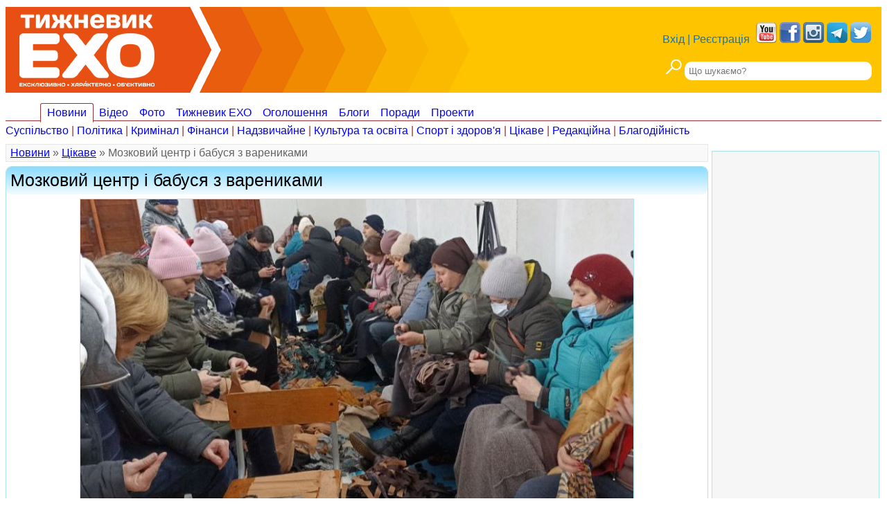

--- FILE ---
content_type: text/html; charset=UTF-8
request_url: https://exo.in.ua/news/57659
body_size: 13766
content:
<!DOCTYPE html>
<html lang="uk">
<head>
<meta charset="UTF-8"/>
<!--<meta name="viewport" content="width=device-width, initial-scale=1" />-->
<meta name="viewport" content="width=device-width, initial-scale=1, maximum-scale=2" />
<meta name="copyright" content="&copy; EXO"/>
<meta name="title" content="Мозковий центр і бабуся з варениками"/>
<meta name="description" content="Продовжуємо цикл публікацій про наших волонтерів, людей, які не&amp;nbsp;шкодують власних сил, часу та грошей для того, аби допомогти іншим, для того, щоб наблизити Перемогу"/>
		<meta property="article:author" content="https://www.facebook.com/exo.in.ua" />		<meta property="og:site_name" content="Тижневик «ЕХО»" />		<meta property="og:title" content="Мозковий центр і бабуся з варениками" />		<meta property="og:description" content="Продовжуємо цикл публікацій про наших волонтерів, людей, які не&amp;nbsp;шкодують власних сил, часу та грошей для того, аби допомогти іншим, для того, щоб наблизити Перемогу" />		<meta property="og:url" content="https://exo.in.ua/news/57659" />		<meta property="og:image" content="https://exo.in.ua/images/news/2022/06/new-57659.jpg" />		<meta property="og:type" content="article" />		<link rel="canonical" href="https://exo.in.ua/news/57659"/>		
<title>Мозковий центр і бабуся з варениками — Тижневик «ЕХО»</title>

<link rel="icon" href="/favicon.ico" type="image/x-icon"/>
<link rel="shortcut icon" href="/favicon.ico" type="image/x-icon"/>
<link rel="image_src" href="/design/img/logo.jpg" />
<link type="text/css" rel="StyleSheet" href="/design/bootstrap-grid.min.css"/>
<link type="text/css" rel="StyleSheet" href="/design/style.css?v=23.09.22"/>
<link type="text/css" rel="StyleSheet" href="/design/mobile.css?v=23.09.22"/>
<link type="text/css" rel="StyleSheet" href="/design/shareon.min.css" />




<!-- Google tag (gtag.js) -->
<script async src="https://www.googletagmanager.com/gtag/js?id=G-3FTVW5G5XH"></script>
<script>
  window.dataLayer = window.dataLayer || [];
  function gtag(){dataLayer.push(arguments);}
  gtag('js', new Date());

  gtag('config', 'G-3FTVW5G5XH');
</script>

<script async src="https://pagead2.googlesyndication.com/pagead/js/adsbygoogle.js?client=ca-pub-9102108638395822" crossorigin="anonymous"></script>


</head>


<body>
<header>
<div class="head">
<div class="head_right">
	<div class="head_login">
	<a class="fancybox" href="#login">Вхід</a> <span>|</span> <a href="/register">Реєстрація</a>
		</div>
	
	<div class="socials">
	<a href="https://www.youtube.com/user/EXOfromPoltava" target="_blank" rel="nofollow"><img src="/design/img/youtube.png"></a>
	<!--<a href="https://ok.ru/exoinua" target="_blank" rel="nofollow"><img src="/design/img/odnoklassniki.png"></a>
	<a href="https://vk.com/exoinua" target="_blank" rel="nofollow"><img src="/design/img/vkontakte.png"></a>-->
	<a href="https://www.facebook.com/exo.in.ua/" target="_blank" rel="nofollow"><img src="/design/img/facebook.png"></a>
	<a href="https://www.instagram.com/exo.in.ua/" target="_blank" rel="nofollow"><img src="/design/img/instagram.png"></a>
	<a href="https://t.me/exoinua" target="_blank" rel="nofollow"><img src="/design/img/telegram.png"></a>
	<a href="https://twitter.com/exo_in_ua" target="_blank" rel="nofollow"><img src="/design/img/twitter.png"></a>
	
	<i class="fa fa-bars mobile_menu_toggle"></i>
	</div>

	<div class="head_search">
    <form action="/search" method="GET" class="search_form">
    <input type="hidden" name="type" value="news" disabled>
	<input type="submit" value="" class="find_button">
    <input type="text" name="keyword" size="25" type="text" placeholder="Що шукаємо?">
	<!--<input type="text" name="q" size="25" type="text" placeholder="Що шукаємо?">-->
    </form>
	</div>
	
	<div class="head_mobile_search">
		<a href="/search"><i class="fa fa-search"></i></a>
	</div>
</div>

<div class="head_left">
<a href="/" class="logo_a" alt="Ексклюзивно Характерно Об’єктивно" title="Ексклюзивно Характерно Об’єктивно"></a>
</div>
</div>
</header>

<div class="menu">  
    <div class="menu-h">
    <ul>
    <li class='select'><a href="/news">Новини</a></li>
    <li ><a href="/news/video">Відео</a></li>
    <li ><a href="/photo">Фото</a></li>
    <li ><a href="/gazeta">Тижневик ЕХО</a></li>
    <li ><a href="/ogolosh">Оголошення</a></li>
	<!--<li ><a href="/afisha">Афіша</a></li>-->
    <li ><a href="/blog">Блоги</a></li>
    <li ><a href="/porada">Поради</a></li>
    <!--<li ><a href="/region">Полтавщина</a></li>-->
	<li ><a href="/girls">Проекти</a></li>
	<!--<li ><a href="/exo/site">Контакти</a></li>-->
	<!--<li ><a href="/girls/6" style="color:red;">Міс Фотогенічність 2015</a></li>
	<li ><a href="/cabinet" style="color:red;">«Кабінет»</a></li>
	<li ><a href="/rezultatu-vuboriv" style="color:red;">Вибори 2014</a></li>-->
    </ul>
    </div>
	
	<div class='menu-h2'>
    <a href='/news/susp'>Суспільство</a> | <a href='/news/polituka'>Політика</a> | <a href='/news/kruminal'>Кримінал</a> | <a href='/news/ekonom'>Фінанси</a> | <a href='/news/unreal'>Надзвичайне</a> | <a href='/news/kyltyra'>Культура та освіта</a> | <a href='/news/sport'>Спорт і здоров'я</a> | <a href='/news/interest'>Цікаве</a> | <a href='/news/redaktor'>Редакційна</a> | <a href='/news/charity'>Благодійність</a>
        </div>  </div>
  
  

	
	<div class="top-nav">
		<ul class="nav-menu">
			<li class='select'><a href="/news">Новини</a>
				<ul>
				
				</ul>
			</li>
			<li ><a href="/news/video">Відео</a></li>
			<!--<li ><a href="/photo">Фото</a></li>-->
			<li ><a href="/gazeta">Тижневик ЕХО</a>
				<ul>
					<li><a href="/subscribenewspaper">Виписати газету</a></li>
					<li><a href="/newspaper_archive">Архів газет</a></li>
				</ul>
			</li>
			<li ><a href="/ogolosh">Оголошення</a></li>
			<!--<li ><a href="/afisha">Афіша</a></li>-->
			<li ><a href="/blog">Блоги</a></li>
			<li ><a href="/porada">Поради</a></li>
			<li ><a href="/comments">Коментарі</a></li>
			<li ><a href="/girls">Проекти</a></li>
		</ul>
		
		<div class="socials">
		<a href="https://www.youtube.com/user/EXOfromPoltava" target="_blank" rel="nofollow"><img src="/design/img/youtube.png"></a>
		<a href="https://www.facebook.com/exo.in.ua/" target="_blank" rel="nofollow"><img src="/design/img/facebook.png"></a>
		<a href="https://www.instagram.com/exo.in.ua/" target="_blank" rel="nofollow"><img src="/design/img/instagram.png"></a>
		<a href="https://t.me/exoinua" target="_blank" rel="nofollow"><img src="/design/img/telegram.png"></a>
		<a href="https://twitter.com/exo_in_ua" target="_blank" rel="nofollow"><img src="/design/img/twitter.png"></a>
		</div>
		
		<div class="dashed_line"></div>
		<div class="text-center" style="margin-top:20px;">
					<a class="fancybox" href="#login">Вхід</a> <span>|</span> <a href="/register">Реєстрація</a>
					</div></div>
<div class="middle">

<main class="left">
<div class="navigation"><span typeof="v:Breadcrumb"><a href="/news" rel="v:url" property="v:title">Новини</a></span> » <a href="/news/interest"> Цікаве</a> » Мозковий центр і бабуся з варениками</div><div class="new">	<div id="57659" class="title">			<h1>Мозковий центр і бабуся з варениками</h1>    </div>		<article class="content context_body">			<div class="new_pict_block" itemscope itemtype='http://schema.org/ImageObject'>					<img alt="Мозковий центр і бабуся з варениками" src="/images/news/2022/06/new-57659.jpg" class="new_pict" itemprop="contentUrl" width="800" height="450">		<div class="text_underimage">Хтось лишефотографується, хтось плете сітки</div> </div><p>Продовжуємо цикл публікацій про наших волонтерів, людей, які не&nbsp;шкодують власних сил, часу та грошей для того, аби допомогти іншим, для того, щоб наблизити Перемогу. Із задоволенням писали&nbsp;б і про військових. Але із зрозумілих причин цього поки що робити не&nbsp;можна. Але дочекаємося Перемоги і писатимемо про наших Воїнів.</p>

<p>Чергова наша розповідь про педагогів, які з першого дня війни почали займатися волонтерською діяльністю. Днями ми зустрілися і поговорили з Оленою Стадніковою та Поліною Тараненко. Обидві жінки працюють у&nbsp;міському ліцеї №&nbsp;2. Стаднікова&nbsp;&mdash; директором, Тараненко&nbsp;&mdash; вчителем. Волею злої долі сталося так, що з 24&nbsp;лютого 2022&nbsp;року їм довелося зайнятися діяльністю, досить далекою від педагогіки.</p>

<p>Згадує Олена Стаднікова:</p><div style="margin-bottom:40px;"><ins class="adsbygoogle"     style="display:block"     data-ad-client="ca-pub-9102108638395822"     data-ad-slot="8688792443"     data-ad-format="auto"     data-full-width-responsive="true"></ins><script>     (adsbygoogle = window.adsbygoogle || []).push({});</script></div>

<p>&mdash; 24&nbsp;лютого дійсно був ступор. Хотілося плакати і плакалося. Це було в&nbsp;ті години, коли мені довелося повертати шкільні автобуси з дітьми назад до&nbsp;сіл. Дітки приїхали вчитися, а&nbsp;тут&nbsp;&mdash; війна. Так, заплакала, не&nbsp;приховую. Але вже ближче до&nbsp;вечора стан розгубленості минув. І ми вже почали діяти.</p>

<p>25&nbsp;лютого Стаднікова і Тараненко розмістили в&nbsp;соцмережах оголошення про збір продуктів. Спочатку збирали не&nbsp;для якоїсь конкретної відправки на&nbsp;фронт чи в&nbsp;госпіталь. Просто збирали. Першими на&nbsp;оголошення, як завжди, відгукнулися самі педагоги та техпрацівники ліцею. Потім &laquo;підтяглися&raquo; батьки учнів. Згодом&nbsp;&mdash; кобелячани та жителі сіл. Продуктів зібрали дуже багато. Відвезли їх у&nbsp;комунальне підприємство &laquo;Водоканал Плюс&raquo;. Там були склади. Поліна Тараненко згадує:</p>

<p>&mdash; Ми були першими, хто посортував продукти. Пам&rsquo;ятаю, як нам за&nbsp;це дякували дівчата із &laquo;Водоканалу&raquo; та міської ради. Ми фактично звільнили їх від додаткової роботи по&nbsp;сортуванню.</p>

<p>А директор школи додає:</p><div style="margin-bottom:40px;"><ins class="adsbygoogle"     style="display:block"     data-ad-client="ca-pub-9102108638395822"     data-ad-slot="8688792443"     data-ad-format="auto"     data-full-width-responsive="true"></ins><script>     (adsbygoogle = window.adsbygoogle || []).push({});</script></div>

<p>&mdash; Ви знаєте, я&nbsp;вчергове впевнилася в&nbsp;тому, що колектив нашого ліцею&nbsp;&mdash; найкращий. Усі дружні, відповідальні і дуже &laquo;легкі на&nbsp;підйом&raquo;. Це волонтерська робота, тут я&nbsp;їм не&nbsp;начальник. Але нікого умовляти не&nbsp;довелося, всі, як один, стали в&nbsp;наш своєрідний волонтерський стрій. Я&nbsp;пишаюся своїми колегами. А&nbsp;ще я&nbsp;впевнилася у&nbsp;тому, які в&nbsp;нашій громаді чудові люди. Вони готові буквально віддати останнє, щоб допомогти іншим.</p>

<p>Олена Стаднікова відповіла на&nbsp;запитання, чому в&nbsp;неї та інших педагогів не&nbsp;було отого психологічного ступору, який пережили більшість наших співгромадян у&nbsp;перші дні, а&nbsp;то й тижні війни. Автор цих рядків, не&nbsp;буду приховувати,&nbsp;&mdash; серед таких людей.</p>

<p>Педагог пояснила:</p><div style="margin-bottom:40px;"><ins class="adsbygoogle"     style="display:block"     data-ad-client="ca-pub-9102108638395822"     data-ad-slot="8688792443"     data-ad-format="auto"     data-full-width-responsive="true"></ins><script>     (adsbygoogle = window.adsbygoogle || []).push({});</script></div>

<p>&mdash; Повторюся, ступор тривав кілька годин, до&nbsp;вечора 24&nbsp;лютого. Думаю, що взнаки далася специфіка праці педагогів. Що не&nbsp;кажіть, а&nbsp;в&nbsp;нас організований і високоосвічений колектив. Педагоги звикли, щось проводити, щось організовувати. І мова тут не&nbsp;лише про шкільну роботу. Є&nbsp;ж і позашкільна. От&nbsp;і після початку війни ми одразу організувалися і почали працювати.</p>

<h2>Гараж став переломним моментом</h2>

<p>Як уже було сказано вище, спочатку продукти збирали в&nbsp;школі. Потім виникла проблема пошуку іншого місця. Адже навчальний заклад&nbsp;&mdash; не&nbsp;найкраще місце для створення продуктового складу. І досить швидко стало зрозуміло&nbsp;&mdash; потрібно шукати інше приміщення.</p>

<p>А тут ще зателефонувала колишня учениця Ярослава Мороз. Тремтячим голосом попросила:</p>

<p>&mdash; Терміново потрібні продукти для військового госпіталю. Знаю, що ви вже збираєте їх для інших потреб. Допоможіть.</p>

<p>Зібралися ввечері. Провели такий собі &laquo;мозковий штурм&raquo;. Зрозуміли, що ідеальним варіантом буде гараж. Але, для зручності логістики, він має бути розташований поряд із дорогою. Почали думати, в&nbsp;кого є таке приміщення. Згадали про вчительку початкових класів Тетяну Коренівську. Дзвінок. Кількахвилинна розмова. Проблема вирішена. Гараж є.</p>

<p>Олена Стаднікова розповідає:</p>

<p>&mdash; Гараж&nbsp;&mdash; це якийсь переломний момент. Там було дуже холодно. Усі закоцюбли. Я&nbsp;розносила чай. Люди, які привозили продукти, запитували, хто тут старший. А&nbsp;їм відповідали: &laquo;&mdash; Он вона, чай розносить.&raquo; Так ми бралися за&nbsp;будь-яку роботу, у&nbsp;нас не&nbsp;було ні старших, ні менших, ні керівників, ні підлеглих. Просто ми з Поліною та й вся школа стали таким собі мозковим центром. І тоді ми усвідомили, що ми потрібні. А&nbsp;ще зрозуміли, що у&nbsp;нас все вийде.</p>

<p>Педагоги розповідають, що з першого дня своєї волонтерської роботи прийняли для себе принципове рішення. Воно було наступним&nbsp;&mdash; грошей в&nbsp;руки не&nbsp;брати.</p>

<p>Дуже часто люди телефонували або приходили і казали:</p>

<p>&mdash; Візьміть готівку. Скажіть номер карти.</p>

<p>А їм відповідали:</p>

<p>&mdash; Будь-ласка, підіть, купіть і принесіть. Так буде краще всім.</p>

<p>А потім на&nbsp;зв&rsquo;язок вийшла Рейчел. Американка, яка два роки жила і працювала в&nbsp;Кобеляках. І запропонувала гроші. Продукти чи ліки із США вона не&nbsp;могла передати фізично.</p>

<p>Знову мозковий штурм. Рішення знайденою. Рейчел почала слати гроші на&nbsp;картку вчительки іноземної мови. А&nbsp;та&nbsp; робила покупки і висилала для звіту копії чеків із магазинів.</p>

<p>Необхідно відзначити також Маринку Сідаш та її чоловіка Сергія, які переклали на свої плечі частину волонтерської роботи педагогів, та вчителя Володимира Лисогора, який, не знаючи втоми, відвозив гуманітарні вантажі в Полтаву.</p>

<div style="margin-bottom:40px;"><ins class="adsbygoogle"     style="display:block"     data-ad-client="ca-pub-9102108638395822"     data-ad-slot="8688792443"     data-ad-format="auto"     data-full-width-responsive="true"></ins><script>     (adsbygoogle = window.adsbygoogle || []).push({});</script></div><h2>Блокпости, розгрузки та джгути</h2>

<p>У перші дні було прийняте рішення шити маскувальні сітки для блокпостів. Кинули клич у&nbsp;соцмережах. Зійшлися сотні людей.</p>

<p>Директор школи говорить:</p>

<p>&mdash; Ми приходимо на&nbsp;дев&rsquo;яту годину ранку. Цей час початку роботи був зазначений в&nbsp;оголошенні. А&nbsp;під дверима спортзалу вже черга із бажаючих плести сітки стоїть. Мене вразило, як люди не&nbsp;хотіли розходитися в&nbsp;кінці нашого робочого дня. Казали, що готові працювати більше. Готові працювати взагалі без вихідних. Я&nbsp;зрозуміла, що людям потрібно себе чимось корисним зайняти, вони не&nbsp;хочуть залишатися наодинці із комп&rsquo;ютером чи смартфоном, не&nbsp;хочуть насичуватися виключно негативною енергією. І ми маємо їм в&nbsp;цьому допомогти. Виходить подвійна користь: ми допомагаємо і армії, і переселенцям, і шпиталям і, одночасно, вибачте вже за&nbsp;такий вираз, допомагаємо тим, хто хоче допомагати.</p>

<p>Нашили сіток. Потім почали виготовляти джгути для перев&rsquo;язок та &laquo;розгрузки&raquo; для військових.</p>

<p>Першим про потребу в&nbsp;&laquo;розгрузках&raquo; повідомив Дмитро Тараненко, чоловік Поліни. Знову зібрали нараду. Увімкнулася вчителька трудового навчання Оля Короп, згодом до неї долучилися техпрацівниця Таміла Соніна, мама одного з учнів Аліна Колодочка. Випадково вийшли на&nbsp;переселенця Олександра, який виявився професійним кравцем. Він робив спеціальні лекала, по&nbsp;яких шили жилети. До&nbsp;роботи швиденько долучилися швейні підприємства, які діють на&nbsp;території Кобеляк.</p>

<p>Директор школи, посміхаючись, згадує:</p>

<p>&mdash; Вирішили ми задіяти шкільні швейні машинки. Звичайно&nbsp;ж це не&nbsp;професійне обладнання. І ось підходить до&nbsp;мене наша Оля Короп і говорить:</p>

<p>&mdash; Олено Володимирівно, наші машинки можуть не&nbsp;витримати такого навантаження. Вони вийдуть із ладу.</p>

<p>А я&nbsp;їй і відповідаю:</p>

<p>&mdash; Нічого страшного, доживемо до&nbsp;Перемоги, піду до&nbsp;депутатів грошей на&nbsp;нові машинки просити.</p>

<p>А ще в&nbsp;школі виготовили більше 800&nbsp;джгутів, допомогли знайти житло сотням переселенців, вивезли із прифронтового Харкова десятки людей.</p>

<div style="margin-bottom:40px;"><ins class="adsbygoogle"     style="display:block"     data-ad-client="ca-pub-9102108638395822"     data-ad-slot="8688792443"     data-ad-format="auto"     data-full-width-responsive="true"></ins><script>     (adsbygoogle = window.adsbygoogle || []).push({});</script></div><h2>І сміх, і гріх</h2>

<p>Не дивлячись на&nbsp;всі труднощі і проблеми, які доводиться вирішувати щоденно, бувають у&nbsp;житті волонтерів і кумедні моменти. Щоправда, більше моментів зворушливих.</p>

<p>Педагоги згадують бабусю, яка одного разу принесла жінкам, які плели сітки, полумисок вареників. Пояснила:</p>

<p>&mdash; Сама плести я&nbsp;вже не&nbsp;зможу, зір вже не&nbsp;той, руки не&nbsp;слухаються. А&nbsp;ось вареники ліпити люблю. Нехай люди пригощаються.</p>

<p>Страва пішла &laquo;на ура&raquo;. І бабуся почала приносити вареники щодня. Довелося навіть придбати борошно, щоб їй було із чого їх ліпити.</p>

<p>А один дідусь приніс баночку консервів. Більше в&nbsp;нього нічого не&nbsp;було.</p>

<p>Педагоги говорять, що таких прикладів сотні. Усі вони зворушують до&nbsp;сліз. Адже люди фактично несуть останнє, що в&nbsp;них є, готові робити для Перемоги все, на&nbsp;що в&nbsp;них вистачає сил.</p>

<p>Був один кумедний випадок. У&nbsp;спортзал зайшли дівчатка підлітки. Швиденько зробили селфі на&nbsp;фоні маскувальних сіток. І пішли. Така собі фотозона військового часу.</p>

<h2>Допомагають і мріють про мир</h2>

<p>Закінчується одна місія, починається наступна. Олена Стаднікова та Поліна Тараненко впевнені, що робота для них та для їх однодумців знайдеться завжди. Але звичайно мріють про той день, коли їх &laquo;військова&raquo; кар&rsquo;єра закінчиться і вони повернуться до&nbsp;звичної мирної педагогічної діяльності. І почнуть писати книгу пам&rsquo;яті про ті вікопомні події, учасниками яких довелося стати.</p>
	</article>		<div class="new_images row"><div class="col-md-4 mx-auto" itemscope itemtype='https://schema.org/ImageObject'>			<a class='fancybox-thumbs' data-fancybox-group='thumb' href='/images/news/2022/06/new-57659-29406.jpg' alt='29406' itemprop='contentUrl'><img src='/images/news/2022/06/new-57659-29406.jpg' itemprop='thumbnail'></a>			</div>			<div class="col-md-4 mx-auto" itemscope itemtype='https://schema.org/ImageObject'>			<a class='fancybox-thumbs' data-fancybox-group='thumb' href='/images/news/2022/06/new-57659-29407.jpg' alt='29407' itemprop='contentUrl'><img src='/images/news/2022/06/new-57659-29407.jpg' itemprop='thumbnail'></a>			</div>			<div class="col-md-4 mx-auto" itemscope itemtype='https://schema.org/ImageObject'>			<a class='fancybox-thumbs' data-fancybox-group='thumb' href='/images/news/2022/06/new-57659-29408.jpg' alt='29408' itemprop='contentUrl'><img src='/images/news/2022/06/new-57659-29408.jpg' itemprop='thumbnail'></a>			</div>					</div>				<br /><div class="author"><b>Автор:</b> <i>Ігор ФІЛОНЕНКО, «ЕХО»</i></div>			<noindex>	<div class="content">	<br /><br />	<i>Дізнавайтеся першими найважливіші і найцікавіші новини України та Полтавщини – підписуйтеся на наш <a href="https://t.me/exoinua" target="_blank" rel="nofollow">Telegram-канал</a> та на сторінку у <a href="https://www.facebook.com/exo.in.ua/" target="_blank" rel="nofollow">Facebook</a></i>	</div><div class="content_share">			<div class="shareon">	<a class="facebook"></a>	<a class="telegram"></a>	<a class="twitter"></a>	<a class="viber"></a>	<a class="copy-url"></a>	</div></div></noindex><div class='bottom'><time datetime="2022-06-19 14:17:40">19 червня 2022, 14:17</time> | <a href='/news/all/kobelyaki'>Кобеляки</a> | <a href='/news/interest'>Цікаве</a></div></div>	<div class='new'><div class='content'><p><strong>Читайте також:</strong></p>		<div class="row read_more">			<div class="col-md-4"><a href="/news/73770"><img src="/images/news/2025/11/new-73770-mini.jpg"></a><br />		<b><a href="/news/73770">ЮНЕСКО включило в календар дві українські дати </a></b></div>			<div class="col-md-4"><a href="/news/73769"><img src="/images/news/2025/11/new-73769-mini.jpg"></a><br />		<b><a href="/news/73769">З прифронтових територій евакуювали 122 тисячі людей </a></b></div>			<div class="col-md-4"><a href="/news/73762"><img src="/images/news/2025/11/new-73762-mini.jpg"></a><br />		<b><a href="/news/73762">Війна забрала життя Тараса Яловеги, Максима Кочубея і Олександра Ященка </a></b></div>		</div></div></div>		<div banner-id='99' style='border-radius:0px;'>		<div class="r40618"></div>
<script>
    (function() {
        var container = (function() {
                var informers = document.getElementsByClassName('r40618'),
                    len = informers.length;
                return len ? informers[len - 1] : null;
            })(),
            idn = (function() {
                var i, num, idn = '', chars = "abcdefghiklmnopqrstuvwxyz",
                    len = Math.floor((Math.random() * 2) + 4);
                for (i = 0; i < len; i++) {
                    num = Math.floor(Math.random() * chars.length);
                    idn += chars.substring(num, num + 1);
                }
                return idn;
            })();
        container.id = idn;

        var script = document.createElement('script');
        script.className = 's40618';
        script.src = 'https://mediabrama.com/ua/jj/40618/?v=1';
        script.dataset.idn = idn;
        container.appendChild(script);
    })();
</script>
		</div>		<a name='comments_start'></a>	<div align="center" class="comment_form"><a name="comments_add"></a><span style="font-size:18px;"><b>Додати коментар</b></span><br /><form action='/scripts/ajax/add_comment.php' method='post' id='comm_form' accept-charset='UTF-8'><table cellpadding='5' cellspacing='0'><tr><td width="50%">Ваше ім'я</td><td width="50%">Ваш e-mail (в коментарях не виводиться)</td></tr><tr><td><input type="text" name="e_mail" maxlength="20" ></td><td><input type="text" name="name_com" maxlength="40" ></td></tr><tr><td align='left'>Текст</td><td  align='left'><input maxlength="4" name="viewer_com" id="viewer_com" value="2000" style="width:50px; height:15px; text-align:center;" disabled>&nbsp;&nbsp;символів залишилося</td></tr><tr><td colspan="2"><textarea id="text_com" name="text_com" maxlength="2000" style="height:200px;" title="Обов’язкове поле" required></textarea></td></tr><tr><td colspan='2'  align='left'><input type='hidden' name='id_new' value='57659'><input type='hidden' name='rozdil' value='new'><input type='hidden' name='ip' value='3.137.219.194'><input type='hidden' name='num_com' value='1'><input type='submit' name="comment_submit" value='Додати'></td></tr></table><p style="display:none;">Впишіть сюди щось, якщо ви робот:<input type='text' name='date' value='' title='Впишіть сюди щось, якщо ви робот'></p></form></div><SCRIPT LANGAUGE="JAVASCRIPT"  TYPE="text/javascript"><!--// вставка цитатиvar txt_quote="";function copy_txt() {   txt_quote="";  if (window.getSelection) {     txt_quote = window.getSelection().toString();  } else if (document.getSelection) {    txt_quote = document.getSelection();                  } else if (document.selection) {    txt_quote = document.selection.createRange().text;  }  }function paste_txt(text_com, number, nick, data) {   if (txt_quote=="") {    alert("Для вставки цитати в нове повідомлення \nвиділіть потрібний текст и натисніть - «Вставити цитату»");    } else {  document.getElementById(text_com).value += "[[ЦИТАТА|"+ number+"|"+ nick +"|" + txt_quote + "]]\n";    }} function setFocus(object){      document.getElementById(object).focus(); }//--></script></main>

<div class="right">
<div class='block top_banner' style='border-radius:0px;'>	<!-- 240x400 two -->
<ins class="adsbygoogle"
     style="display:block"
     data-ad-client="ca-pub-9102108638395822"
     data-ad-slot="5131746330"
     data-ad-format="auto"
     data-full-width-responsive="true"></ins>
<script>
     (adsbygoogle = window.adsbygoogle || []).push({});
</script>	</div><div class='block'><div class='content'>  <div align='center' class='block_title'>Читайте також</div>  <ul><li><a href='/news/73770'>ЮНЕСКО включило в календар дві українські дати</a><br /> <span class='mini_text'>сьогодні, 12:34</span></li><li><a href='/news/73789'>Полтавщина зазнала масованого удару: пошкоджено енергетичну інфраструктуру, введено аварійні відключення</a><br /> <span class='mini_text'>сьогодні, 10:57</span></li><li><a href='/news/73764'>«Екомолодь» потрудилася в «Екопарку»</a><br /> <span class='mini_text'>сьогодні, 10:14</span></li><li><a href='/news/73762'>Війна забрала життя Тараса Яловеги, Максима Кочубея і Олександра Ященка</a><br /> <span class='mini_text'>7 листопада, 19:47</span></li><li><a href='/news/73788'>На Лубенщині взяли під варту неповнолітніх братів, підозрюваних у жорстокому розбійному нападі</a><br /> <span class='mini_text'>7 листопада, 19:31</span></li><li><a href='/news/73769'>З прифронтових територій евакуювали 122 тисячі людей</a><br /> <span class='mini_text'>7 листопада, 18:43</span></li><li><a href='/news/73787'>8 листопада на Полтавщині вимикатимуть електроенергію для споживачів від 1 до 2 черги одночасно (графік)</a><br /> <span class='mini_text'>7 листопада, 18:00</span></li><li><a href='/news/73786'>На Полтавщині чоловіка засудили до 14 років ув’язнення за жорстоке вбивство через ревнощі</a><br /> <span class='mini_text'>7 листопада, 17:27</span></li><li><a href='/news/73768'>У Білики приїжджав японець</a><br /> <span class='mini_text'>7 листопада, 16:30</span></li><li><a href='/news/73785'>Решетилівська громада закликає підтримати учнівські проєкти у конкурсі «Шкільний громадський бюджет»</a><br /> <span class='mini_text'>7 листопада, 15:24</span></li></ul></div><div class='bottom2'><a href='/news/'>Всі новини</a></div></div><noindex><div class='block' align="center"><!--<div id="minfin-informer-m1Fn-currency">Завантажуємо <a href="https://minfin.com.ua/currency/" target="_blank" rel="nofollow">курс валют</a></div><script>var iframe = '<ifra'+'me width="239" height="120" fram'+'eborder="0" src="https://informer.minfin.com.ua/gen/course/?color=grey" vspace="0" scrolling="no" hspace="0" allowtransparency="true"style="width:240px;height:120px;ove'+'rflow:hidden;"></iframe>';var cl = 'minfin-informer-m1Fn-currency';document.getElementById(cl).innerHTML = iframe; </script><noscript><img src="https://informer.minfin.com.ua/gen/img.png" width="1" height="1" alt="minfin.com.ua: курс валют" title="Курс валют" border="0" /></noscript>--><img src="https://index.minfin.com.ua/exchange/informer/png.php?1&EUR+PLN+USD&212_" border="0" alt="Курс НБУ"></div></noindex><div class='block'>	<div class='content'>	<div align='center' class='block_title'>Останні коментарі</div><ul><li><b>Dima2025</b><br /><span class='mini_text'>26 жовтня, 09:14</span> <br />		<span class='mini_text'>На тему:</span> <a href='/porada/4112'>Як обрати розмір і форму басейну під ділянку</a></li><li><b>Rinascimento</b><br /><span class='mini_text'>23 жовтня, 14:35</span> <br />		<span class='mini_text'>На тему:</span> <a href='/porada/644'>Як зміцнити імунітет дорослих і дітей</a></li><li><b>Mr Herbert Hilton</b><br /><span class='mini_text'>15 жовтня, 02:00</span> <br />		<span class='mini_text'>На тему:</span> <a href='/news/72138'>Що вигідніше: кредит для бізнесу чи залучення інвестора</a></li><li><b>Rinascimento</b><br /><span class='mini_text'>13 жовтня, 14:44</span> <br />		<span class='mini_text'>На тему:</span> <a href='/news/73358'>Білицькі телятка ще в гузні</a></li><li><b>Cergei</b><br /><span class='mini_text'>10 жовтня, 11:22</span> <br />		<span class='mini_text'>На тему:</span> <a href='/news/73333'>Омеляненко прийняла від Хорішка ключі від кабінету та букет квітів</a></li></ul></div><div class='bottom2'><a href='/comments'>Всі коментарі</a></div></div><div>	<!-- 240x400 two -->
<ins class="adsbygoogle"
     style="display:block"
     data-ad-client="ca-pub-9102108638395822"
     data-ad-slot="5131746330"
     data-ad-format="auto"
     data-full-width-responsive="true"></ins>
<script>
     (adsbygoogle = window.adsbygoogle || []).push({});
</script>	</div><!--<div class="block"><div class="content"><ins class="adsbygoogle"     style="display:block"     data-ad-client="ca-pub-9102108638395822"     data-ad-slot="5131746330"     data-ad-format="auto"     data-full-width-responsive="true"></ins><script>     (adsbygoogle = window.adsbygoogle || []).push({});</script></div></div>-->	</div>

  
</div> 


<footer>
<div class="tag">Реклама <a href="/price">на сайті</a> <a href="/price/gazeta">в газеті</a> | <a href="/rules">Правила користування</a> | <a href="/exo/site">Контакти</a> <!--| <a href='/users'>Користувачі</a> | <a href="https://m.exo.in.ua" rel="nofollow">Мобільна версія</a>--> | <a href="/rss.xml">RSS</a></div><div class="row">  <div class="col-md-9">    <div style='font-size:0.8em; padding-bottom:5px;'>© Тижневик «EХO» 2009 - 2025</div>    <p>Використання публікацій із сайту www.exo.in.ua можливе при умові зазначення імені автора та джерела запозичення відповідно до Закону України «Про авторське право і суміжні права» ст.21.</p>    <p>Редакція не несе відповідальності за зміст коментарів, розміщених користувачами сайту. А також не завжди поділяє погляди авторів публікацій.</p>  </div>     <div class="col-md-3" align="right">	<br /><br />    <noindex>	<!-- I.UA counter --><a href="#" target="_blank" onclick="this.href='https://i.ua/r.php?71557';" rel="nofollow">	<script type="text/javascript"><!--	iS='http'+(window.location.protocol=='https:'?'s':'')+	'://r.i.ua/s?u71557&p118&n'+Math.random();	iD=document;if(!iD.cookie)iD.cookie="b=b; path=/";if(iD.cookie)iS+='&c1';	iS+='&d'+(screen.colorDepth?screen.colorDepth:screen.pixelDepth)	+"&w"+screen.width+'&h'+screen.height;	iT=iR=iD.referrer.replace(iP=/^[a-z]*:\/\//,'');iH=window.location.href.replace(iP,'');	((iI=iT.indexOf('/'))!=-1)?(iT=iT.substring(0,iI)):(iI=iT.length);	if(iT!=iH.substring(0,iI))iS+='&f'+escape(iR);	iS+='&r'+escape(iH);	iD.write('<img src="'+iS+'" border="0" width="88" height="31" />');	//--></script></a><!-- End of I.UA counter -->	</noindex>  </div></div></footer>


<a href="#" class="scrollup">Вгору</a><link rel="stylesheet" type="text/css" href="/design/font-awesome/css/font-awesome.min.css" /><script type="text/javascript" src="/scripts/jquery-1.7.1.min.js"></script><script type="text/javascript" src="/scripts/jquery.maskedinput.min.js"></script><script type="text/javascript" src="/scripts/jquery.mousewheel-3.0.6.pack.js"></script><script type="text/javascript" src="/scripts/jquery.form.js"></script><script type="text/javascript" src="/scripts/jquery.cookie.js"></script><script type="text/javascript" src="/scripts/fancybox/jquery.fancybox.pack.js"></script><link rel="stylesheet" href="/scripts/fancybox/jquery.fancybox.css" type="text/css" media="screen"><link rel="stylesheet" type="text/css" href="/scripts/fancybox/helpers/jquery.fancybox-thumbs.css?v=2.0.4" /><script type="text/javascript" src="/scripts/fancybox/helpers/jquery.fancybox-thumbs.js?v=2.0.4" async></script><script src="https://jsc.mgid.com/site/445760.js" async></script><script type="text/javascript" src="/scripts/gallery.js"></script><script type="text/javascript" src="/scripts/main.js?v=23.08.23"></script><script type="text/javascript" src="/scripts/ajax.js?v=19.01.19"></script><script src="/scripts/shareon.iife.js"></script><!--<script type="text/javascript" src="/scripts/share.js" async></script>--><!--<script type="text/javascript" src="/scripts/jqueryRotate.js" async></script>--><noscript><div class="noscript"><div><b>УВАГА!</b> У Вашому браузері вимкнена підтримка javascript. Адекватна робота сайту не гарантується!</div></div></noscript><script>jQuery(document).ready(function($) {})</script><div class="over_download"><div class="download">	<p>Зачекайте, йде завантаження...</p>	<p><img src='/pictures/design/loader.gif'></p></div></div><div class="loading"></div><div style="display: none;">	<div id="login" style="width:400px;height:180px;overflow:auto;" align="center">    <form action='/login' method='post'>	<table>	<tr><td align='left'>    Логін:</td>	<td align='left'><input type='text' name='Login_login'>	</td></tr>	<tr><td align='left'>    Пароль:</td>	<td><input type='password' name='Login_password'></td></tr>	<tr><td align='left' colspan='2'>    <input type='checkbox' name='memory' checked> запам'ятати<br /><br />    <input type='hidden' name='Login_page' value='/news/57659'>    <input type='submit' value='Увійти'>	</td></tr>	</table>    </form>    <br />    <a href='/register'>Реєстрація</a> | <a href='/login/remind'>Нагадати пароль</a>	</div></div><div style="display:none;">	<div id="bad_wither" style="width:700px;height:auto;overflow:auto;" align="center">    <p><b>Шановні водії!</b></p>	<p>У зв’язку зі значним погіршенням погодних умов та сильної хуртовини частина траси Р-52 у Царичанському районі являєтсья непридатною до використання!</p>	<p>Служба порятунку звертає Вашу увагу на те, що вирушаючи у таку погоду в дорогу Ви йдете на це на свій страх і ризик - у випадку неможливості вибратися із снігових заметів на дорогах чекати допомогу можливо прийдеться досить довго.</p>	<p>Тому рекомендується відмовитися від подорожей автомобілем до стабілізації ситуації</p>	</div></div>
<script defer src="https://static.cloudflareinsights.com/beacon.min.js/vcd15cbe7772f49c399c6a5babf22c1241717689176015" integrity="sha512-ZpsOmlRQV6y907TI0dKBHq9Md29nnaEIPlkf84rnaERnq6zvWvPUqr2ft8M1aS28oN72PdrCzSjY4U6VaAw1EQ==" data-cf-beacon='{"version":"2024.11.0","token":"765c759e0d4d4830880c628f637fea39","r":1,"server_timing":{"name":{"cfCacheStatus":true,"cfEdge":true,"cfExtPri":true,"cfL4":true,"cfOrigin":true,"cfSpeedBrain":true},"location_startswith":null}}' crossorigin="anonymous"></script>
</body>

</html>


--- FILE ---
content_type: text/html; charset=utf-8
request_url: https://www.google.com/recaptcha/api2/aframe
body_size: 269
content:
<!DOCTYPE HTML><html><head><meta http-equiv="content-type" content="text/html; charset=UTF-8"></head><body><script nonce="SE0XIv_H1Gw1wBMyX4bRbw">/** Anti-fraud and anti-abuse applications only. See google.com/recaptcha */ try{var clients={'sodar':'https://pagead2.googlesyndication.com/pagead/sodar?'};window.addEventListener("message",function(a){try{if(a.source===window.parent){var b=JSON.parse(a.data);var c=clients[b['id']];if(c){var d=document.createElement('img');d.src=c+b['params']+'&rc='+(localStorage.getItem("rc::a")?sessionStorage.getItem("rc::b"):"");window.document.body.appendChild(d);sessionStorage.setItem("rc::e",parseInt(sessionStorage.getItem("rc::e")||0)+1);localStorage.setItem("rc::h",'1762604589613');}}}catch(b){}});window.parent.postMessage("_grecaptcha_ready", "*");}catch(b){}</script></body></html>

--- FILE ---
content_type: text/css
request_url: https://exo.in.ua/design/style.css?v=23.09.22
body_size: 7610
content:
/* --------ЗАГАЛЬНІ------ */@font-face{font-family: 'MagistralC';src: url('/design/fonts/MagistralC.ttf');}@font-face{font-family: 'MagistralC-Bold';src: url('/design/fonts/MagistralC-Bold.ttf');}body { font:1em Arial, Tahoma, sans-serif; }a { text-decoration:none; color:#0000FF; outline:none; }a:hover{ color:#ff5223; outline:none; }img{border:0px;}h1 { font:1.4em Arial, Tahoma, sans-serif; margin:0px; }h2 { font:1.3em Arial, Tahoma, sans-serif; margin:0px; }h3 { font-size:1.1em; font-weight:bold; margin:0px; font-weight:normal; }ul { padding:0px; margin:0px; }object { z-index:0; }/* HEAD */header { max-width:1280px; margin:10px auto; background: url('/design/img/head.png') center 0 repeat-x; }header .head { width:100%; min-height:131px; overflow:hidden; background: url('/design/img/head_left.png') left top no-repeat;  }header .head .head_right{ float:right; text-align:right; padding:10px 11px 0 0; min-width:450px; width:auto; }header .head .head_right .socials { margin:12px 4px 0 5px; display:inline-block; }header .head .head_right .socials img{ width:30px; display:inline-block; margin:0x; }header .head .head_right .socials .mobile_menu_toggle { display:none; }header .head .head_right .head_login { display:inline-block; line-height:1.7; }header .head .head_right .head_login span, header .head .head_right .head_login a { color:#0F75BC; }header .head .head_right .head_search { margin:16px 3px 0 0; text-align:right; height:30px; overflow:hidden; }header .head .head_right .head_search input[name=keyword] { border:0px solid #FFFFFF; vertical-align:middle; border-radius:10px; padding:6px; width:270px; }header .head .head_right .head_search .find_button { border:0px; height:21px; width:24px; cursor:pointer; background:url(/design/img/find.png) center center no-repeat; }header .head .head_left .logo_a { display:block; width:195px; height:115px; background:url(/design/img/logo.png) center center no-repeat; margin-left:20px; }header .head .head_right .head_mobile_search { display:none; }.menu { max-width:1280px; margin:5px auto; clear:both; font-family:Tahoma, Arial, sans-serif; text-align:right; }.menu-h { padding:0px 0px 0px 50px; color:#993333; height:10px; }.menu-h li{ float:left; margin:3px 8px 0px 8px; list-style:none; background-color:#FFFFFF; }.menu-h .select { border:1px solid #993333; border-radius:3px 3px 0px 0px; border-bottom:1px solid #FFFFFF; margin:-2px 0px 0px 0px; padding:4px 9px; }.menu-h2 { color:#993333; margin-top:13px; padding-top:5px; border-top:1px solid #993333; text-align:left; }.top-nav { display:none; }footer { max-width:1280px; clear:both; overflow:hidden; margin:10px auto 0px auto; padding:10px; background:#FFCC00 url('/pictures/design/Bottom.png') top left; background-repeat:repeat-x;  }footer .tag { padding-bottom:4px; text-align:center; width:100%; }footer .tag a:link, footer .tag a:visited, footer .tag a:active { text-decoration:none; color:black; text-decoration:underline; }footer .tag a:hover{ color:white; text-decoration:underline; }.middle { width:100%; max-width:1280px; margin:10px auto; clear:both; display:flex; }.middle .left { width:calc(100% - 250px); margin:0 5px 0 0; overflow:hidden; }.middle .right { /*float:right;*/ width:242px; margin:0; overflow:hidden; }.general_ul { list-style:none; }.general_ul li { margin:0 4px 12px 0; }.small_text { color:gray; font-size:0.9em; }.mini_text { color:gray; font-size:0.9em; }/*************** PAGES  ****************//* Головна */.fp_new_pict { margin:6px 0px; overflow:hidden; display:block; text-align:center; z-index:3; overflow-y:hidden; max-height:253px; }.fp_new_pict img { border:1px solid #AFE1EA; width:100%; height:100%; max-width:450px !important; /*max-height:253px !important;*/ /*margin-top:-20%;*/ }.index_page_new_image { margin:6px 6px 0 0; width:155px; height:90px; overflow:hidden; display:block; float:left; }.index_page_new_image img{ width:155px; }/* Search */.gs-result {margin:10px 0; }.gs-image-box { width:155px !important; }.gs-image { width:155px; max-width:155px !important; }.gs-bidi-start-align { font-size:1em !important; }/* Новини */.strela { float:left; margin:4px 5px 0px -6px; }.search_input_big { border: 1px solid #AEE6FF; border-radius:5px; padding:6px; margin:10px 0; max-width:100%; width:80%; }/* Новина */.new { padding:0px; border:1px solid #AFE1EA; border-radius:9px; /*text-align:left; */ line-height:1.4; margin-bottom:6px; /* overflow:hidden; */ }.short_new_img { width:155px; height:87px; border:1px solid #AFE1EA; overflow:hidden; display:block; float:left; margin:3px 6px 2px 6px; text-align:center; }.short_new_img img{ width:155px; max-width:155px !important; height:auto; margin:0 auto; }.new_pict_block { margin:6px auto; box-sizing:border-box; overflow:hidden; }.new_pict { border:1px solid #AFE1EA; display:block; /*width:auto; height:auto;*/ margin:0 auto; }.text_underimage { color:gray; font-size:0.9em; text-align:center; margin-top:-3px; }.adv_article { float:right; width:24px; height:24px; background:url('/pictures/design/P.png') center center no-repeat; margin-right:10px; }/* energy off */.turnoff-scheduleui-table { border-spacing: 0px; border-collapse: collapse; }.turnoff-scheduleui-table th { border:1px solid black; margin:0; padding:0; }.turnoff-scheduleui-table td { border:0; margin:0; padding:0; }.turnoff-scheduleui-table tr td:nth-child(1), .turnoff-scheduleui-table tr td:nth-child(2)  { border:1px solid black; margin:0; padding:0; }/*.turnoff-scheduleui-table td:nth-child(2n) { border-left:1px solid black; border-top:1px solid black; border-bottom:1px solid black; border-spacing:0px 0px; }.turnoff-scheduleui-table td:nth-child(2n+1) { border-right:1px solid black; border-top:1px solid black; border-bottom:1px solid black; border-spacing:0px 0px;  }*/.turnoff-scheduleui-table tr:nth-child(odd) td:nth-child(odd) { border-left:1px solid black; border-top:1px solid black; border-bottom:1px solid black; border-spacing:0px 0px; }.turnoff-scheduleui-table tr:nth-child(odd) td:nth-child(even) { border-right:1px solid black; border-top:1px solid black; border-bottom:1px solid black; border-spacing:0px 0px;  }.turnoff-scheduleui-table tr:nth-child(even) td:nth-child(even) { border-left:1px solid black; border-top:1px solid black; border-bottom:1px solid black; border-spacing:0px 0px; }.turnoff-scheduleui-table tr:nth-child(even) td:nth-child(odd) { border-right:1px solid black; border-top:1px solid black; border-bottom:1px solid black; border-spacing:0px 0px;  }.light_on, .light_1 {background-color:rgb(147, 209, 79); }.light_off, .light_2 {background-color:red; }.light_3 {background-color:rgb(255, 255, 0); }/* .onimage_text { position:absolute; bottom:29px; left:10px; font-size:12px; text-shadow:0 3px 3px #FFFFFF, 0 -3px 3px #FFFFFF, 3px 1px 3px #FFFFFF, -3px 1px 3px #FFFFFF, -3px 0 3px #FFFFFF, 3px 0 3px #FFFFFF, -3px 2px 3px #FFFFFF, 3px 2px 3px #FFFFFF, -0 2px 3px #FFFFFF, 0 -2px 3px #FFFFFF; } */.onimage_text { font-size:0.9em; margin-top:-20px; text-align:center; text-shadow:0 3px 3px #FFFFFF, 0 -3px 3px #FFFFFF, 3px 1px 3px #FFFFFF, -3px 1px 3px #FFFFFF, -3px 0 3px #FFFFFF, 3px 0 3px #FFFFFF, -3px 2px 3px #FFFFFF, 3px 2px 3px #FFFFFF, -0 2px 3px #FFFFFF, 0 -2px 3px #FFFFFF; }.photovideo { float:right; font-size:12px; padding:0px 10px 0px 10px; }.photovideo a{ border-bottom:1px dotted #666666; color:#666666; margin:0px 10px 0px 10px; cursor:pointer; }.new_photo1 { display:inline-block; width:220px; height:180px; overflow:hidden; border:2px solid white; margin:6px; position:relative; }.video_block { clear:both; text-align:center; margin:10px 0; }.video_block video { max-width:90%; }.new_images { overflow:hidden; margin:6px; clear:both; }.new_images div { overflow:hidden; }.new_images div img { width:100%; height:auto; }.author { text-align:right; margin:6px 6px 6px 0; }.read_more div { overflow:hidden; vertical-align:top; margin:0 0 0 0; }.read_more div img { width:auto; max-width:100%; }.content, .new_body, .context_body, .porada_body { padding:0px 6px; word-wrap:break-word; }.porada_body img, .new_body img, .context_body img { max-width:90% !important; height:auto !important; }.content p, .new_body p, .context_body p{ margin:8px 0px; word-wrap:break-word; }.content td p, .new_body td p, .context_body td p { text-indent:0px; }/* .new_body iframe, .video_block iframe {  min-width:520px; min-height:320px; } */.new_body h2, .porada_body h2, .context_body h2 { margin:30px 0 0 0; }.new_body h3, .porada_body h3, , .context_body h3 { margin:30px 0 0 0; }.new_body table, .context_body table { max-width:100%; margin:0 auto; clear:both; }.new_body table td, .context_body table td { padding:5px; }.new_body ul, .context_body ul { margin:0; }.content blockquote { border-left:5px solid #AFE1EA; font-style:italic; padding-left:6px; }/* .ads_in_article { margin:6px 0; text-align:center; } *//*.content h2, .new_body h2{ font:17px Arial, Tahoma, sans-serif; margin:0px; font-weight:bold; }.content h3, .new_body h3{ font:15px Arial, Tahoma, sans-serif; font-weight:bold; }*/.content ul, .new_body ul, .context_body ul{ margin-left:14px; }.content_share { overflow:hidden; text-align:right; padding:0 6px; }.content_share .shareon { background:url('/design/img/share.png') center left no-repeat; padding-left:44px; }/* Оголошення */.short_ogolosh { margin:20px 0; }.mini_ogol_image_div { width:100%; height:170px; overflow:hidden; /*border:1px solid rgb(175, 225, 234);*/ padding:0; text-align:center; }.mini_ogol_img { height:170px; max-width:100%; }a.mini_ogol_title { font-size:1.4em; color:#0098D0; font-weight:bold; text-decoration:underline; overflow:hidden; display:inline-block; padding:3px 2px; }a.mini_ogol_title:hover { color:#FFFFFF; background-color:#0098D0; }.short_ogolosh_title { position:relative; }.short_ogol_bottom { color:gray; position:absolute; bottom:0; }.short_ogol_bottom a{ color:gray; margin:0 20px 0 0; font-size:16px; }.short_ogol_bottom a:hover{ text-decoration:underline; }.over_ogol_small { font-size:0.8em; text-align:right; }.mini_ogol_price { font-size:1.2em; color:#000000; font-weight:bold; float:right; margin-top:-10px; }.mini_ogol_date { color:gray; font-size:0.9em; }.general_ogolosh_photo { text-align:center; overflow:hidden; position:relative; }.general_ogolosh_photo img{ max-width:500px; width:100%; }.ogol_photo { border:1px solid #AFE1EA; border-radius:9px; line-height:1.4; margin-top:20px; padding:10px; }.ogol_photo_title { background-color:#FFFFFF; padding:10px; font-weight:bold; }.ogol_photo_thumbs div img { width:100%; }.add_favorite { position:relative; display:inline-block; border-bottom:1px dotted blue; }.add_favorite .add_favorite_button { color:blue; cursor:pointer; }.add_favorite .remove_favorite_button { color:red; cursor:pointer; }.add_favorite .remove_favorite_button i, .add_favorite .add_favorite_button i { font-size:20px; }.add_favorite .add_favorite_button.noposition, .add_favorite .remove_favorite_button.noposition { position:static; top:0; right:0; }.add_favorite .noposition .add_favorite_tip { position:static; top:0; right:0; font-size:14px; }.add_favorite .noposition i { font-size:25px; }/*************** OTHER ELEMENTS  ****************//* навігація */.navigation { color:#636363; background:#F9F9F9; border:1px solid #E6E6E6; padding:3px 6px; text-align:left; margin-bottom:6px; }.navigation a:link,.navigation a:visited,.navigation a:active { color:blue; text-decoration:underline; }.navigation a:hover { color:blue; text-decoration: underline; }.navigation_input { text-decoration:none; color:#636363; background:#F9F9F9; border:1px solid silver; padding:3px; font-family:Tahoma;  }.navigation_input2 { text-decoration:none; color:#636363; background:#F9F9F9; border:1px solid silver; padding:3px; font-family:Tahoma; height:15px; width:240px; }.navigation_button { text-decoration:none; color:#636363; background:#F9F9F9; border:1px solid silver; padding:3px; font-family:Tahoma; height:23px; }.addbutton, .addbutton:hover { display:inline-block; text-decoration:none; text-align:center; padding:5px; color:#FFFFFF; background:#328824; border:2px solid #216117; border-width:1px 2px 2px 1px; border-radius:5px; }.addbutton:active { border-width:3px 1px 1px 3px; color:#FFFFFF; }.navigation_form  { overflow:hidden; margin-bottom:5px;}.navigation_form div{ float:left; width:50%; height:27px;}.navigation_form div form{ margin:0px; padding:0px; float:left; }.cat_selector { width:100%; margin:6px 0; overflow:hidden; }.cat_selector .cat_selector_left{ float:left; }.cat_selector .cat_selector_right{ float:right; }.dashed_line { border-top:1px dashed #000000; }/* banners *//* .top-banner { text-align:center; margin-top:10px; } *//* Mobile hidden */.mobile_skip_30 { display:none; }.mobile_show, .table_show, .table_show_flex { display:none; }/* спойлер */.spoiler { background-color:#edf5fd; background-image:url(/design/img/spoiler_bg.gif); background-repeat:repeat-x; padding-left:10px; margin-left:0px;  padding-right:10px; margin-right:0px; } .spoiler.nobackground { background-image:none; background-color:#FFFFFF; border:2px solid silver; border-radius:5px; }.spoilerheader { padding:4px 4px 0px 10px; background:url(/design/img/plus.gif) no-repeat 0px 8px; display:block; cursor:pointer; color:red; } .spoiler.open .spoilerheader { background-image:url(/design/img/minus.gif); }.spoiler .spoilertext { display:none; padding-top: 12px; padding-bottom: 12px; }.spoiler.open .spoilertext { display:block; }/* Нагору */.scrollup{ width:100px; height:40px; opacity:0.8; position:fixed; bottom:30px; left:30px; padding-left:30px; line-height:40px; color:#8ADBFF; display:none; background: url(img/to_top.png) no-repeat; outline:0; }/* Вирівнювання */.text-center { text-align:center; }.text-right { text-align:right; }.text-left { text-align:left; }/* панель */.toolbar { background-color:#CCFFFF; border-radius:0px 0px 5px 5px; padding:5px; box-shadow:0 0 8px rgba(0,0,0,0.5); max-width:1280px; z-index:101; margin:0 auto; font-size:0.9em; }.delete_x { width:16px !important; /*position:absolute; right:5px; top:5px;*/ }/* admin */.news_list_sidebar { width:300px; position:fixed; z-index:10; right:0; top:20px; font-size:12px; background-color:#f3f3f3; padding:0 5px; }.news_list_sidebar p{ border-bottom:1px solid black; margin:2px 0; }/*.unhide { cursor:pointer; color:blue; }.unhide:hover { color:#ff5223; }.delete { cursor:pointer; color:blue; }.delete:hover { color:#ff5223; }.ogol_title { overflow:hidden; }.ogol_title1 { float:left; max-width:80%; padding:5px 10px; font-size:16px; font-weight:bold; background:url('/design/img/top_new.png') repeat-x; border-radius:6px 6px 0px 0px; -webkit-border-radius:6px 6px 0px 0px; -moz-border-radius:6px 6px 0px 0px; }.ogol_title2 { float:right; padding-top:18px; font:10px Tahoma, Arial, sans-serif; margin-right:6px; vertical-align:bottom; }.mini_ogol_image_td { width:170px; overflow:hidden; }a.mini_ogol_cat { color:gray; }a.mini_ogol_region { color:#B5B2A2; font-weight:bold; }.mini_ogol_tools { font-size:20px; word-spacing:10px; }*/.h3_newtitles { font-size:12px; }.h3_newtitles a{ color:black;}.h3_newtitles a:hover{ color:blue; }.big_title { font:17px Arial, Tahoma, sans-serif; }.error_msg { color:#B94A58; background-color:#F2DEDE; padding:8px; }.good_msg  { color:green; background-color:#DFF0D8; padding:8px; }.gray_msg  { color:#C59853; background-color:#FCF8E3; padding:8px; }.gray_text { color:gray; }.red_text { color:red; }.siren_text { color:#80379C; }.ss { text-decoration:line-through; }.blue_text { color:blue; }.light-blue_text { color:#095A92; }.noscript { width:100%; color:#B94A58; background-color:#F2DEDE; position:absolute; top:0; left:0; padding:10px; }.noscript  div{ width:800px;margin:0 auto; }.blink_me { font-weight:bold; }.no_overflow { overflow:hidden; }.text-center { text-align:center; }.right_side { float:right; }.underline { text-decoration:underline; }.nolink { border-bottom:1px dashed #0000FF; }.nobackground { background:none; background-color:#FFFFFF; }.clear { clear:both; }.sortable_panel a{ margin:0 10px; }.sortable_panel a.active {font-weight:bold; color:black; }.head_8_03 { width:980px; margin:10px auto; overflow:hidden; background: url(../pictures/design/head_woman_day.png) 0px 15px no-repeat; }.head_8_03 .head2 form{ margin:12px 80px 0px 0px; }.head_9_05  { width:980px; margin:10px auto; overflow:hidden; background: url(../pictures/design/head_win.png) 0px 6px no-repeat; }.head_9_05_2  { width:980px; margin:10px auto; overflow:hidden; background: url(../pictures/design/head_win2.png) 0px 6px no-repeat; }.head_valentine  { width:980px; margin:10px auto; overflow:hidden; background: url(../pictures/design/head_valentin.png) 0px 15px no-repeat; }.head_8_03 .logo { width:350px; height:48px; position:relative; top:22px; left:155px; background:url('../pictures/design/logo_woman_day.png') center top no-repeat; float:left;}.head_9_05 .logo, .head_9_05_2 .logo { width:350px; height:55px; position:relative; top:15px; left:270px; background:url('../pictures/design/logo_win.png') center top no-repeat; float:left;}.head_valentine .logo { width:380px; height:55px; position:relative; top:25px; left:155px; background:url('../pictures/design/logo_valentin.png') center top no-repeat; float:left;}.head_search_text { border:1px solid #AEE6FF; padding:3px; color:gray; height:17px; border-radius:3px; }.head_search_submit { border:0px; height:21px; width:24px; cursor:pointer; background:url(../pictures/design/find.png) no-repeat right top; }.head_valentine  .head2 .search_form { position:relative; left:-99px; }.error1 {color:red; font-size:40px; border:1px solid red; padding:0px 10px 0px 10px;}.error2 {color:red; font-size:20px;}.good1 { color:green; font-size:40px; border:1px solid green; padding:0px 10px 0px 10px;}.good2 { color:green; font-size:20px;}/*блоки колонок справа*/.block { width:auto; margin:10px 0px; border:1px solid #AFE1EA; padding:0; border-radius:5px; /*font-size:12px;*/ background:#F6F6F6; }.block_title { font:1.2em bold Georgia, Arial, sans-serif; margin:6px 0px; }.block ul{ padding:0px; margin:0 0 0 14px; list-style:square outside;}.block ul li{ margin:10px 0px;}.block2 { width:300; margin:0px 0px 10px 0px; text-align:left; border:1px solid #AFE1EA; font-size:12px; background:#F6F6F6; }/* Форми додавання/редагування */.add_form { width:100%; }.add_form table { width:100%; border:0; }.add_form table td{ padding:5px 0; vertical-align:middle; position:relative; }.add_form input[type=text], .add_form input[type=password], .add_form select, .add_form textarea { padding:5px; border:1px solid #AFE1EA; border-radius:5px; }.add_form input[type=text], .add_form textarea { width:92%; }.add_form input[name=phone], .add_form input[name=mail] { width:188px; }.add_form input[type=submit] { padding:10px; color:white; background:#328824; border:2px solid #216117; border-top:1px; border-left:1px; border-radius:7px; cursor:pointer; }.add_form input[type=submit]:active { border:2px solid #216117; border-top:3px; border-left:3px; }.add_form .active { border:2px solid #216117; border-top:3px; border-left:3px; }.show_hint { display:inline-block; width:20px; height:20px; cursor:pointer; text-align:center; position:relative; }.add_form input.sequrity { width:80px; }.add_form input[name=price] { width:80px; }.add_form textarea { max-width:100%; }.add_form ul#img-list{ margin:0; }.add_form ul#img-list  li{ display:inline-block; list-style:none; margin:10px; color:green; max-width:170px; }.add_form ul#img-list  li img{ border:1px solid #AFE1EA; }.short_add_form tr td{ padding:0 10px; }.short_add_form tr td input[type=text]{ max-width:90%; }.show_hint .form_hint { display:none; background:#E8F4DE url('/design/img/info-green.png') 10px 10px no-repeat; color:#528425; position:absolute; left:20px; top:-15px; z-index:100; padding:0 10px 10px 35px; margin:0 10px; width:250px; }.show_hint .form_hint .form_hint_triangle { width:10px; height:10px; border:10px solid transparent; border-right:10px solid #E8F4DE; position:absolute; left:-30px; top:7px; }/* --------PAGES-------- */.title { padding:6px 0px 6px 6px; min-height:40px; background:url('/design/img/top_new.png') repeat-x; font-size:1.1em; border-radius:8px; }.bottom { padding:5px 5px 5px 7px; font:14px Tahoma, Arial, sans-serif; overflow:hidden; min-height:10px; }.bottom2 { padding:5px 5px 5px 7px; font:14px Tahoma, Arial, sans-serif; }/* коментарі */.comment_new_author { border:0px; background-color:#A8E4FF; padding:3px; font-size:1em; overflow:hidden; }.comment { border:1px dotted #A8E4FF; border-top:0px #A8E4FF; background:#FFFDFE; padding:3px; line-height:1.3em; margin-bottom:20px; word-wrap:break-word; }.quote { color:#666666; background-color:#ccffff; padding:3px; width:75%; margin:10px 0 0 0; }.red {color:red;}.comment_violation { color:blue; cursor:pointer; }.div_comment_violation { display:none; position:absolute; margin:3px 0 0 50px; background-color:#A8E4FF; padding:5px; }/* Форма для додавання коментарів */.comment_form { width:100%; background-color:#A8E4FF; padding:10px 0; margin:0 auto;}.comment_form table { width:90%; }.comment_form input[type=text], .comment_form textarea { width:100%; }.comm-left { width:45%; float:left; text-align:left; padding:2px 0px; }.comm-right { width:45%; float:right; text-align:left; padding:2px 0px; }.comm-center { width:450px; margin:0px, 25px, 0px, 25px; text-align:left; }/* Перемикачка сторінок */.pages { margin-bottom:9px; font-family:Tahoma; }.pages a{ margin:0px 5px; }.pages span{text-decoration:none; padding:3px 6px; color:#000000; }/*  галерея  */.gallery_descr {background-color:#edf5fd; background-image:url(/pictures/design/spoiler_bg.gif); padding:3px; width:600px; margin-bottom:12px; font-size:14px;}.manyphoto { padding:5px; }  .manyphoto div{ width:160px; background:#F8FAFC; border:1px solid #CCCCCC; padding-top:0; padding-bottom:17px; }.manyphoto div:hover { width:160px; background: #e4f7ff; border: 1px solid #a0e1ff; }.manyphoto div p{ width:150px; height:103px; padding:0px; margin:0px; }.manyphoto img{ max-height:93px; max-width:140px; border:0px; /* opacity:0.8; */ -webkit-box-shadow:#999 2px 2px 5px; -moz-box-shadow:#999 2px 2px 5px; box-shadow:#999 2px 2px 5px; }.photonumber { position:relative; top:-2px; left:-70px; color:gray; height:10px; } .alboms { padding:5px;}.alboms div{ overflow:hidden;}.photoalbom {width:220px; padding:5px; background:#F8FAFC; border:1px solid #CCCCCC; height:100%;}.photoalbom:hover{ background:#e4f7ff; border:1px solid #a0e1ff; }.photoalbom img{ -webkit-box-shadow:#999 1px 1px 5px; -moz-box-shadow:#999 1px 1px 5px; box-shadow:#999 1px 1px 5px; }.albom_image {max-height:100px; max-width:140px; overflow:hidden; margin:3px 0px; }.onephoto { padding:0px; border-left:1px solid #AFE1EA; border-right:1px solid #AFE1EA; text-align:left; line-height:1.4;}.onephoto div {margin:0px; padding:0px;}/* Конкурс краси */.pretty_girls_list { list-style:none; }.pretty_girls_list li{ font-size:16px; margin:10px 0; }/* Кабінет */.content .short_cabinet { margin:20px 0; overflow:hidden; border-bottom:1px solid silver; }.content .short_cabinet:last-of-type { border-bottom:none; margin:0; }.content .short_cabinet img{ max-width:150px; overflow:hidden; }/* Проекти *//*.nproject_list div.one_project { margin:20px 0; border-top:1px solid silver; }.nproject_list div.one_project .name { padding:5px; font-weight:bold; font-size:16px; }.nproject_list div.one_project .name:hover { color:blue; cursor:pointer; }.nproject_list div.one_project .content { display:none; }*/.np_short_image { float:left; width:175px; height:175px; overflow:hidden; padding-right:6px; }.np_short_image img{ max-width:175px; max-height:175px; }.np_short .content { overflow:hidden; }.np_short .np_short_details{ margin:-25px 0 0 191px; overflow:hidden; }.np_image { display:inline-block; width:150px; height:150px; margin:0 10px; text-align:center; position:relative; }.np_image img { max-width:150px; }.np_image .delete_x { width:16px; position:absolute; right:5px; top:5px; }/* Голосування */.vote .answers { display:none; }.votes_show_results { float:right; margin-top:-30px; }/* Планувальник */.add_task_content { display:none; }.add_task_content.open { display:block; }.add_task_content table td{ padding:5px; }.add_task_content table, .add_task_content  form input[type=text], .add_task_content  form textarea{ width:100%; }.add_task_content  form textarea{ min-height:150px; width:90%; }.big_vertical_submit { width:100%; height:100%; min-width:100px; min-height:250px; padding:10px; color:white; background:#328824; border:2px solid #216117; border-top:1px; border-left:1px; border-radius:7px; -webkit-border-radius:7px; cursor:pointer; }.scheduler_table { width:100%; background-color:#FFFFFF; }/*.scheduler_table tr:hover{ background-color:#7ED6EB; }*/.scheduler_table tr.first td{ margin-top:10px; border-top:1px solid silver; }.scheduler_table tr.checking{ background-color:#BEF2F3; }.scheduler_table tr.already{ background-color:#F1F1F1; }.scheduler_table td i { cursor:pointer; margin:0 5px; }ul.scheduler_list, ul.scheduler_list_false { list-style:none; margin:0; }.scheduler_list li { margin:0; padding:0; /*margin-top:-50px; padding-top:60px;*/ }.scheduler_spoiler {display:none; border:1px solid gray; padding:2px; }.scheduler_spoiler  p { padding:3px; }.scheduler_spoiler  p:hover { background-color:#BEF2F3; }.disable_scheduler_comment { color:blue; cursor:pointer; float:right; margin-left:10px; }.scheduler_comment_img { max-width:30px; max-height:40px; margin:0 5px; }.scheduler_photo { display:inline-block; margin:10px; width:150px; height:100px; overflow:hidden; position:relative; }.scheduler_photo img { max-width:150px; }.scheduler_photo .delete_x { width:16px; position:absolute; right:5px; top:5px; }.scheduler_sorter  span, .scheduler_sorter  a{ margin:0 10px; font-weight:bold; } /* Subscribe */.subscribe_table tr td { width:33%; vertical-align:top;  padding:5px; }.subscribe_type { border:2px solid #000000; padding:5px; min-height:130px; cursor:pointer; }.subscribe_type:hover { border:2px solid #FF5223; }.subscribe_slider_newspaper { display:none; }.subscribe_slider_e_subscribe { display:none; }.subscribe_block_newspaper { display:none; }.subscribe_block_e_subscribe { display:none; }.payment_methods { margin:10px 0; }.payment_methods img{ display:inline-block; margin:0 20px; }.subscribe_block { padding:12px; }.subscribe_block input[type=text], .subscribe_block input[type=password] { width:400px; padding:6px; }.subscribe_block_e_subscribe input[name=phone]{ width:167px; margin-left:2px; }.subscribe_block_e_subscribe select[name=country]{ width:231px; min-height:30px; }.subscribe_block_newspaper input[name=phone]{ width:400px; margin-left:0; }.subscribe_block select { padding:6px 6px 5px 6px; }.subscribe_periods { margin:0 -10px; }.subscribe_period { border:1px solid silver; display:inline-block; width:120px; margin:0 10px; padding:5px; cursor:pointer; }.mounth_newspaper { margin:10px; padding:5px; display:none; float:both; border:1px solid gray; position:relative; }.mounth_newspaper input{ margin-left:10px; }.mounth_newspaper .span_period_mounth { color:gray; position:relative; }.mounth_newspaper .span_period_mounth  .disabled-detector{ position:absolute; top:0; opacity:0; left:0; width:100%; height:100%; }.mounth_newspaper .blocked_mounth{ display:none; border:1px solid red; background-color:white; color:black; padding:5px; position:absolute; top:-35px; left:10px; width:250px;}.per_mounths_table { margin:10px 0; border:1px solid #000000; padding:3px; width:100%; }.per_mounths_table th { min-width:35px; text-align:center; border-bottom:1px solid #000000; padding:3px; }.per_mounths_table td { min-width:35px; text-align:center; }.per_mounths_table td.subscribe_table_td_right { text-align:right; }.per_mounths_table td.subscribe_table_td_left { text-align:left; padding:3px 5px; }.subscribe_button { display:block; margin:0 0 0px 0; }#subscribe_rules, #subscribe_confidence, #subscribe_dogovir, #e_subscribe_rules, #e_subscribe_confidence, #e_subscribe_dogovir { display:none; max-width:990px; }.subscribe_submit_area {display:none; margin:20px 0; /*overflow:hidden;*/ }.subscribe_submit { float:right; margin-top:-40px; }.subscribe_submit input { width:207px; min-height:48px; background:url(../design/img/liqpay_next.jpg) center center no-repeat; border:0; cursor:pointer; }.newspaper_example_table { width:100%; }.newspaper_example_table tr td { text-align:center; }.subscribe_adm_div { border:1px solid gray; padding:5px; margin-bottom:15px; overflow:hidden; }.subscribe_adm_div.paid { background-color:#90EE90; }.subscribe_adm_div.processed { background-color:#9ACD32; }.subscribe_adm_div .left { float:left; width:25%; margin:-5px 0 0 -5px; padding-left:5px; border-bottom:1px solid gray; }.subscribe_adm_div .right { float:right; width:20%; color:blue; }.subscribe_adm_div .right i { margin:0 5px; cursor:pointer; }.subscribe_adm_table { width:100%; }.subscribe_adm_table tr td { padding:5px; }/* Logs */.logs_table tr td { padding:3px; background-color:#CCEFFF; }/* UI */#ui-datepicker-div { background-color:#FFFFFF; padding:5px; }.ui-datepicker-calendar tr td{ padding:3px; }/*  Юзери  */.user_tr:hover { background-color:#ccffff; }.user_tr td{ padding:3px; }/*  теревені  */.talk1 { float:left; width:40px; background:url(../pictures/design/talk_number.jpg) 0px 5px no-repeat; padding:5px 0px 25px 0px; color:white; text-align:center; font-weight:bold;}.talk2 { float:left; width:110px; padding:5px 5px 25px 5px; font-weight:bold; }.talk2 span{ font-size:10px; font-weight:normal; }.talk3 { margin-left:151px; min-height:55px; padding:5px 5px 25px 5px; border-left:1px dotted #66CCFF;}.undervote {float:left; width:73px; height:100%; padding:0px 10px 0px 17px; font-size:11px;}/* Повідомлення в юзерах */.readed a{color:666699;}.noread { font-weight:bold;}.noread a{color:666699;}.user_block { border:1px dotted blue; padding:5px; width:710px; margin-bottom:10px;}/* різні елементи */.add_error { color:red; font-weight:bold; }.add_good { color:green; font-weight:bold; }.photo_knopka { width:89px; height:68px; background:#FFFFFF url('../pictures/design/photo_knopka.jpg') no-repeat; padding:20px 0px 0px 98px; font-size:16px; }.photo_knopka a{ font-size:18px; }.photo_knopka p{ margin:0px;}.sequrity { width:80px; height:38px; font:bold 26px sans-serif; padding:0px 3px; text-align:center; }.adds { margin:10px 0px 10px 10px;}/* Likes */.like_block span { cursor:pointer; color:#4E69A2; position:relative; }.like_block span.blocked { color:#80379C; }.like_block span.fa-thumbs-down.already { color:black; }.news_like_block { /*float:left;*/ position:relative; top:5px; width:auto; display:inline-block; margin:0 20px 0 6px; background-color:#4E69A2; border-radius:4px; padding:1px 5px; font-size:16px; color:#FFFFFF; }.news_like_block span { color:#FFFFFF; }.news_like_block span.fa-thumbs-o-up.already, .news_like_block span.fa-thumbs-o-down.already { color:white; }.comments_like_block { font-size:16px; }.comments_like_block .likes, .comments_like_block .unlikes { font-size:14px; }.loading { display:none; width:64px; height:64px; background:url('/pictures/design/loading.gif'); position:fixed; top:50%; left:50%; margin:-32px 0 0 -32px; }#capcha { border:1px #6699CC solid; cursor:pointer; }/* форми в а */.admin_body { background:#363636; }.admin { margin:10px 10px 10px 10px; background:#FFFFFF; }.input { background-color: #FFFEE3; border-width: 2px; }.leftadmin { float:left; width:200px; margin-right:10px; background:#363636; }.leftadmin a{ color:#FFFFFF; }.leftadmin p{ margin: 0px 10px 0px 10px; }.rightadmin { float:right; width:740px; background:#FFFFFF; }/* Блок процесу завантаження */.over_download {width:100%; height:10000%; display:none; position:absolute; top:0; left:0; z-index:100; }.download { position:fixed; top:40%; left:50%; width:300px; height:80px; margin:-50px 0px 0px -160px; padding:10px; background-color:#FFFFFF; border:4px solid silver; text-align:center; border-radius:10px; z-index:101; }/*@media not all and (min-resolution:.001dpcm){ @supports (-webkit-appearance:none) and (not (stroke-color:transparent)) {    header .head .head_inside .right .head_login .socials { margin-right:12px;  }}}*/

--- FILE ---
content_type: text/css
request_url: https://exo.in.ua/design/mobile.css?v=23.09.22
body_size: 848
content:
@media only screen and (max-device-width: 799px) {	header .head .head_right .socials .mobile_menu_toggle { display:block; font-size:2em; position:fixed; right:30px; z-index:30; cursor:pointer; }header .head .head_right { min-width:70px; }header .head .head_right .socials img { display:none; }header .head .head_right .socials a { display:none; }header .head .head_right .head_search { display:none; }header .head .head_right .head_login { display:none; }header .head .head_right .head_mobile_search { display:block; /*width:50px; float:right;*/ font-size:2.1em; margin:50px 10px 0 0; }header .head .head_right .head_mobile_search a{ color:black; }main { overflow-x:hidden;}.top-nav { position:fixed; top:0; bottom:0;    right: -66%;    background-color: #d9e3eb;    /* background-color: #fff; */    width: 60%;    height: calc(100vh + 16px);    -webkit-transition: all 0.2s linear;    -moz-transition: all 0.2s linear;    -o-transition: all 0.2s linear;    transition: all 0.5s linear;    display: block;    /* padding: 90px 48px 48px 48px; */    padding: 60px 20px 48px 20px;    overflow: scroll;	z-index:2;  }  .nav-open {    right: 0;    -webkit-transition: all 0.2s linear;    -moz-transition: all 0.2s linear;    -o-transition: all 0.2s linear;    transition: all 0.5s linear;  }  .top-nav .nav-menu { list-style:none; font-size:1.4em; }.top-nav .nav-menu li{ margin:10px 0; }.top-nav .nav-menu li ul { margin:10px 0 10px 20px; list-style:none; }.top-nav .nav-menu li ul li{ font-size:0.9em; }.top-nav .socials { margin:20px 0; }.top-nav .socials img{ margin:0 10px; width:40px; }/*.mobile-menu-toggle.on .one {    background: #171f46;    -moz-transform: rotate(45deg) translate(4px, 4px);    -ms-transform: rotate(45deg) translate(4px, 4px);    -webkit-transform: rotate(45deg) translate(4px, 4px);    transform: rotate(45deg) translate(4px, 4px);  }*/.menu { display:none; }.middle .left { width:100%; margin:0; }.middle .right { display:none; }.fp_new_pict img { width:100%; }.comments_like_block span { padding:0 5px; }/* Новини */.news_list .new .content p {display:none; }.news_list .new .content .short_new_img { float:none; width:340px; height:191px; border:0; margin:0 auto 0 auto; }.news_list .new .content .short_new_img img { width:auto; height:auto; }/* Новина */.new_pict_block { float:none; width:auto; height:auto; overflow:visible; }/* .new_pict_block div a{ display:inline; width:auto; height:auto; position:static; } */.new_pict { border:1px solid #AFE1EA; margin:auto; }/* .new_body iframe, .video_block iframe { width:100%; height:200%; min-width:240px; min-height:150px; } */.new_body iframe, .context_body iframe, .video_block iframe { width:100%; min-width:240px; min-height:150px; }.content img, .new_body img, .context_body img { max-width:100% !important; }.content_share { margin:20px 0 10px 0; }.read_more div { text-align:center; margin-bottom:24px; }/* Оголошення */.short_ogolosh_title { position:static; }.short_ogol_bottom { position:static; }/* banners */.top-banner { overflow:hidden; }.top-banner a{ width:auto; height:auto; }.table_show { display:block; }.table_show_flex { display:flex; }
}@media only screen and (max-device-width: 575px) {.mobile_skip_30 { display:block; margin-top:30px; }.mobile_show { display:block; }.new_body table, .context_body table { margin:0; }.new_body table td, .context_body table td { padding:5px; font-size:0.8em; }.news_list_sidebar { width:250px; display:none; }.show_hint { display:none; }}@media only screen and (max-device-width: 365px) {.news_list .new .content { overflow:hidden; padding:0; }.news_list .new .content .short_new_img { /* width:100%; height:auto; */ overflow:hidden; margin:0 0 0 0; }

--- FILE ---
content_type: application/javascript
request_url: https://exo.in.ua/scripts/gallery.js
body_size: 708
content:
		$(document).ready(function() {
			/*
				Simple image gallery. Uses default settings
			*/

			$('.fancybox').fancybox();

			/*
				Different effects
			*/

			// Change title type, overlay opening speed and opacity
			$(".fancybox-effects-a").fancybox({
				defaults: {
					imageScale: false
				},
				
				helpers: {
					title : {
						type : 'outside'
					},
					overlay : {
						speedIn : 500,
						opacity : 0.75
					}
				}
			});

			// Disable opening and closing animations, change title type
			$(".fancybox-effects-b").fancybox({
				openEffect  : 'none',
				closeEffect	: 'none',

				helpers : {
					title : {
						type : 'over'
					}
				}
			});

			// Set custom style, close if clicked, change title type and overlay color
			$(".fancybox-effects-c").fancybox({
				wrapCSS    : 'fancybox-custom',
				closeClick : true,

				helpers : {
					title : {
						type : 'inside'
					},
					overlay : {
						css : {
							'background-color' : '#eee'	
						}
					}
				}
			});

			// Remove padding, set opening and closing animations, close if clicked and disable overlay
			$(".fancybox-effects-d").fancybox({
				padding: 0,

				openEffect : 'elastic',
				openSpeed  : 150,

				closeEffect : 'elastic',
				closeSpeed  : 150,

				closeClick : true,

				helpers : {
					overlay : null
				}
			});

			$('.fancybox-buttons').fancybox({
				openEffect  : 'none',
				closeEffect : 'none',

				prevEffect : 'none',
				nextEffect : 'none',

				closeBtn  : false,

				helpers : {
					title : {
						type : 'inside'
					},
					buttons	: {}
				},

				afterLoad : function() {
					this.title = 'Зображення ' + (this.index + 1) + ' із ' + this.group.length + (this.title ? ' - ' + this.title : '');
				}
			});


			$('.fancybox-thumbs').fancybox({
				openSpeed  : 'slow',
				prevEffect : 'none',
				nextEffect : 'none',

				closeBtn  : true,
				arrows    : true,
				nextClick : false,
				padding: 10,
				//fitToView: false,

				helpers : { 
					title : { type : 'inside' },
					//buttons	: {},
					thumbs : {
						padding: 0,
						width  : 60,
						height : 60
					}
				},
				
				tpl: {
				error: '<p class="fancybox-error">щось не знайшли потрґбного контенту.<br/>Будь ласка, спробуйте пізніше.</p>',
				closeBtn: '<div title="Закрити" class="fancybox-item fancybox-close"></div>',
				next: '<a title="туди" class="fancybox-nav fancybox-next"><span></span></a>',
				prev: '<a title="сюди" class="fancybox-nav fancybox-prev"><span></span></a>'
				}
			});
			
			$(".map").fancybox({
				'width'				: 650,
				'height'			: 600,
				'transitionIn'		: 'none',
				'transitionOut'		: 'none',
				'type'				: 'iframe'
			});
			
			$(".fancy_frame").fancybox({
				'transitionIn'		: 'none',
				'transitionOut'		: 'none',
				'type'				: 'iframe',
				'scrolling'			: 'no'
			});

		});

--- FILE ---
content_type: application/javascript
request_url: https://exo.in.ua/scripts/ajax.js?v=19.01.19
body_size: 3257
content:
$(document).ready(function(){

	$("#first_cat_a").change(function(){
	
	$url = "add_info.php?cat_a="+$(this).val();
		$.get($url, function(data) {
			$("#cat_a").html(data);
		});
	})
	
	$("#first_cat_b").change(function(){
	$url = "add_info.php?cat_b="+$(this).val();
		$.get($url, function(data) {
			$("#cat_b").html(data);
		});
	})
	
	$("#first_cat_c").change(function(){
	
	$url = "add_info.php?cat_c="+$(this).val();
		$.get($url, function(data) {
			$("#cat_c").html(data);
		});
	})
	
	//підкатегорії каталога на сайті
	$(".first_cat_a").change(function(){
	
	$url = "/scripts/ajax/info.php?type=add_cat_info&cat_a="+$(this).val();
		$.get($url, function(data) {
			$("#cat_a").html(data);
		});
		
	})
	
	$(".first_cat_b").change(function(){
	
	$url = "/scripts/ajax/info.php?type=add_cat_info&cat_b="+$(this).val();
		$.get($url, function(data) {
			$("#cat_b").html(data);
		});
		
	})
	
	$(".first_cat_c").change(function(){
	
	$url = "/scripts/ajax/info.php?type=add_cat_info&cat_c="+$(this).val();
		$.get($url, function(data) {
			$("#cat_c").html(data);
		});
	})
	
	$(".delete").live("click", function(e){
	if(!confirm("Видалити?"))
	{
		e.preventDefault();
	}
	});

/////////////////////////ОГОЛОШЕННЯ
	//Додати у обране
	/*
	$(".add_favorite").on("mouseover", ".add_favorite_button", function(){
		$(this).find(".add_favorite_tip").fadeIn();
	});
	$(".add_favorite").on("mouseout", ".add_favorite_button", function(){
		$(this).find(".add_favorite_tip").fadeOut();
	});
	*/
	$(".add_favorite").on("click", ".add_favorite_button", function(){
		$url = "../scripts/ajax/ogol.php";
		$id = $(this).attr("alt");
		$type = "add_favorite";
		$.post($url, { id:$id, type:$type }, function(data){
			//alert(data);
		});
		$(this).removeClass("add_favorite_button");
		$(this).addClass("remove_favorite_button");
		$(this).html('<i class="fa fa-star"></i> <span class="add_favorite_tip">Видалити із обраного</span>');
	});
	/*
	$(".add_favorite").on("mouseover", ".remove_favorite_button", function(){
		$(this).find(".add_favorite_tip").fadeIn();
	});
	$(".add_favorite").on("mouseout", ".remove_favorite_button", function(){
		$(this).find(".add_favorite_tip").fadeOut();
	});
	*/
	$(".add_favorite").on("click", ".remove_favorite_button", function(){
		$url = "../scripts/ajax/ogol.php";
		$id = $(this).attr("alt");
		$type = "remove_favorite";
		$.post($url, { id:$id, type:$type }, function(data){
		});
		$(this).removeClass("remove_favorite_button");
		$(this).addClass("add_favorite_button");
		$(this).html('<i class="fa fa-star"></i> <span class="add_favorite_tip">Додати у обране</span>');
	});

	//показування оголошення кліком
	$(".unhide").live("click", function(){
	$url = "../scripts/ajax/unhide.php";
	$id = $(this).attr("alt");
	$place = "#"+$id;
	$type = "ogolosh";
    $.post($url, { id:$id, type:$type }, function(data){
    $($place).html(data);
    });
	});
	
	//видалення оголошення кліком
	$(".delete_ogolosh").live("click", function(){
	if(confirm("Видалити?"))
	{
		$url = "../scripts/ajax/delete.php";
		$id = $(this).attr("alt");
		$type = "ogolosh";
		$.post($url, { id:$id, type:$type }, function(data){
			$('.short_ogolosh[alt="'+$id+'"]').after("div").fadeOut();
			$('.short_ogolosh[alt="'+$id+'"]').fadeOut();
		});
	}
	});
	
	//редагування оголошення двійним кліком
	$(".admin_ogol").dblclick(function(){
	$url = "/red_ogol/"+ $(this).attr("alt");
    window.location.href = $url;
	})
	
	//оголошення type
	/*
	$("#cat_ogol").live("change", function(){
	$url = "../scripts/ajax/ogol.php?type=add";
	$act = $(this).attr("value");
	$('.ogol_type').remove();
	$.post($url, { act:$act }, function(data){
		$('#ogol_cat').after(data);
	});
	})
	*/
	//оголошення type sort
	/*
	$("#ogol_cat").live("change", function(){
	$url = "../scripts/ajax/ogol.php?type=sorttype";
	$act = $(this).attr("value");
	$('#ogol_type').remove();
	$.post($url, { act:$act }, function(data){
		$('#ogol_cat').after(data);
	});
	})
	*/
	
	//видалення фото до оголошення
	$(".delete_ogol_image").click(function(){
	if(confirm("Видалити?"))
	{
		$url = "../scripts/ajax/delete.php";
		$id = $(this).attr("alt");
		$type = "ogolosh_image";
		$.post($url, { id:$id, type:$type }, function(data){
			$('a[class="fancybox-thumbs"][alt="'+$id+'"]').remove();
			$('a[class="delete_ogol_image"][alt="'+$id+'"]').remove();
		});
	}
	});
	
	$(".delete_ogol_image2").click(function(){
	if(confirm("Видалити?"))
	{
		$url = "../scripts/ajax/delete.php";
		$id = $(this).attr("alt");
		$type = "ogolosh_image2";
		$.post($url, { id:$id, type:$type }, function(data){
			$('a[class="fancybox-thumbs"][alt="'+$id+'"]').remove();
			$('a[class="delete_ogol_image"][alt="'+$id+'"]').remove();
		});
	}
	});
	
	//показати телефон
	$(".show_ogolosh_phone").click(function(e){
		e.preventDefault();
		$url = "../scripts/ajax/ogol.php";
		$id = $(this).attr("alt");
		$type = "show_phone";
		$.post($url, { id:$id, type:$type }, function(data){
			$(".show_ogolosh_phone").replaceWith(data);
		});
	});
/////////////////////////////////ОГОЛОШЕННЯ
	
	
	//Вибір категорії в Галереї
	$("#albom_cat").change(function(){
	$url = "../scripts/ajax/select_albom.php";
	$cat = $(this).val();
	$.post($url, {cat:$cat}, function(data) {
		$("#add_albom").empty();
		$("#alboms").empty();
		$("#albom_region").html(data);
		$("#add_photoalbom").attr("href", "/add_photoalbom?cat="+$cat);
	});	
	});
	
	//Вибір регіону в Галереї
	$("#region_albom").live("change", function(){
	$url = "../scripts/ajax/select_albom.php";
	$cat = $("#albom_cat").attr("value");
	$region = $(this).val();
	$.post($url, {cat:$cat, region:$region}, function(data) {
		$("#add_albom").empty();
		$("#alboms").html(data);
	});		
	});
	
	//Стирання форми нового альбому
	$("#albom").live("change", function(){
		$("#add_albom").empty();	
	});
	
	//Новий альбом в Галереї
	$("#new_albom").live("click", function(){
	$url = "../scripts/ajax/select_albom.php";
	$act = "new_albom";
	$.post($url, {act:$act}, function(data) {
		$("#add_albom").html(data);
	});		
	});
	
	
////////////////НОВИНИ
	//видалення фото до новини
	$(".delete_new_image").click(function(){
	if(confirm("Видалити?"))
	{
		$url = "../scripts/ajax/delete.php";
		$id = $(this).attr("alt");
		$type = "new_image";
		$.post($url, { id:$id, type:$type }, function(data){
			$('a[class="fancybox-thumbs"][alt="'+$id+'"]').remove();
			$('a[class="delete_new_image"][alt="'+$id+'"]').remove();
		});
	}
	})
	
	$(".rotateimagenew").on("click", function(){
	if(confirm("Повернути?"))
	{
		$url = "../scripts/ajax/images.php";
		$id = $(this).attr("alt");
		$type = "rotate_new_image";
		$.post($url, { id:$id, type:$type }, function(data){
			// $('a[class="fancybox-thumbs"][alt="'+$id+'"]').attr("src", $image_url);
			$('a[class="fancybox-thumbs"][alt="'+$id+'"]').fadeOut(500);
			$('a[class="fancybox-thumbs"][alt="'+$id+'"]').html("");
			$('a[class="fancybox-thumbs"][alt="'+$id+'"]').html(data);
			$('a[class="fancybox-thumbs"][alt="'+$id+'"]').fadeIn(500);
		});		
	}
	});
	
	$(".rotate_gallery_image").on("click", function(){
	if(confirm("Повернути?"))
	{
		$url = "../scripts/ajax/images.php";
		$id = $(this).attr("alt");
		$type = "rotate_gallery_image";
		$.post($url, { id:$id, type:$type }, function(data){
			// $('a[class="fancybox-thumbs"][alt="'+$id+'"]').attr("src", $image_url);
			$('a[class="fancybox-thumbs"][image_id="'+$id+'"]').fadeOut(500);
			$('a[class="fancybox-thumbs"][image_id="'+$id+'"]').html("");
			$('a[class="fancybox-thumbs"][image_id="'+$id+'"]').html(data);
			$('a[class="fancybox-thumbs"][image_id="'+$id+'"]').fadeIn(500);
		});
	}
	});
	
	
	//видалення фото до Народного проекту
	$(".delete_np_image").click(function(){
	if(confirm("Видалити?"))
	{
		$url = "../scripts/ajax/national_project.php";
		$file = $(this).attr("alt");
		$type = "delete_np_image";
		$.post($url, { file:$file, type:$type }, function(data){
			// $('a[class="fancybox-effects-a"][href="/'+$file+'"]').remove();
			$('a[class="delete_np_image"][alt="'+$file+'"]').parent(".np_image").remove();
			$('a[class="delete_np_image"][alt="'+$file+'"]').parent("li").remove();
			$('a[class="delete_np_image"][alt="'+$file+'"]').remove();
		});
	}
	});
	
	
	/*
	$(".rotateimage").on("click", function(){
	if(confirm("Повернути?"))
	{
		$url = "../scripts/ajax/images.php";
		$id = $(this).attr("alt");
		$image_url = $(this).attr("url");
		$type = "rotate_image";
		$.post($url, { id:$id, type:$type }, function(data){
			// $('a[class="fancybox-thumbs"][alt="'+$id+'"]').attr("src", $image_url);
			$('a[class="fancybox-thumbs"][image_id="'+$id+'"]').fadeOut(500);
			$('a[class="fancybox-thumbs"][image_id="'+$id+'"]').html("");
			$('a[class="fancybox-thumbs"][image_id="'+$id+'"]').html(data);
			$('a[class="fancybox-thumbs"][image_id="'+$id+'"]').fadeIn(500);
		});		
	}
	})
	*/
	
	//горталка календаря афіші
	$("#left_afisha_calendar").live("click", function(){
		$url = "../scripts/ajax/afisha.php";
		$date = $('#afisha_my').attr("title");
		$type = "left_afisha_calendar";
		$.post($url, { date:$date, type:$type }, function(data){
			$('#afisha_calendar').fadeOut(500);
			setTimeout(function () {
				$('#afisha_calendar').html(data);
			}, 500);
			$('#afisha_calendar').fadeIn(500);
		});
	})
	
	$("#right_afisha_calendar").live("click", function(){
		$url = "../scripts/ajax/afisha.php";
		$date = $('#afisha_my').attr("title");
		$type = "right_afisha_calendar";
		$.post($url, { date:$date, type:$type }, function(data){
			$('#afisha_calendar').fadeOut(500);
			setTimeout(function () {
				$('#afisha_calendar').html(data);
			}, 500);
			$('#afisha_calendar').fadeIn(500);
		});
	})
	
	//голосування
	$("#vote_submit").live("click", function(e){
		$url = "../scripts/ajax/vote.php";
		$id = $('#vote_id').attr("value");
		$answer = $('#answer_id').attr("value");
	if($answer !== "")
	{
		$.post($url, { id:$id, answer:$answer }, function(data){
			$('#vote').html(data);
		});
	}
	e.preventDefault();
	})
	
	$("#vote_result").live("click", function(){
		$url = "../scripts/ajax/vote.php";
		$id = $('#vote_id').attr("value");
		$type = "result";
		$.post($url, { id:$id, type:$type }, function(data){
			$('#vote').html(data);
		});
	})
	
	$("#vote_result2").live("click", function(){
		$url = "../scripts/ajax/vote.php";
		$id = $('#vote_id').attr("value");
		$type = "result2";
		$.post($url, { id:$id, type:$type }, function(data){
			$('#vote').html(data);
		});
	});
	
	
	//Голосування справа
	$(".right_vote_form").ajaxForm(function(data) {
		$vote_id = $("#right_vote_form").find("input[name=vote_id]").val();
		$(this).parent(".vote_form").html(data);
		$cookie_vote = $.cookie("vote_19");
		if($cookie_vote !== undefined)
		{ 
			$new_cookie_vote = $cookie_vote +" " + $vote_id;
		}
		else
		{
			$new_cookie_vote = $vote_id;
		}
		$.cookie("vote_19", $new_cookie_vote, { expires: 14});
		alert("Дякуємо за Ваш голос!");
    });
	
	//Додавання комента
	$('#comm_form').ajaxForm(function(data) {
		$('.comment_form').before(data);
		if (data.indexOf('alert')>=0) {
			if (data.indexOf('Ви ввели заборонений нікнейм')>=0) {
				$.cookie("Session_lost", "Neek", { expires: 7});
			}
		}
		else
		{
			$num_com = parseInt($('[name=num_com]').attr("value"), 10);
			$num_com = $num_com + 1;
			$('.comment_new_author:last').fadeOut(0);
			$('.comment:last').fadeOut(0);
			$('.comment_new_author:last').fadeIn(2000);
			$('.comment:last').fadeIn(2000);
			$('[name=num_com]').val($num_com);
			$('#text_com').val('');
		}
		$(".over_download").hide();
    });
	
	//Блокування коментаря
	$('.comment_block').ajaxForm({
		success: function(data) {
		$(".div_comment_violation").hide();
		// $(this).parent(".div_comment_violation").parent(".comment_new_author").next(".comment").remove();
		//var $data = data;
		}
	});
	
	//Голосування
	$(".vote_form").ajaxForm({
		success: function(data) {
		if(data == "not_auth")
		{
			alert("Для голосування необхідно авторизуватися");
		}
		else
		{
			$(".question, .answers").toggle();
		}
		$(".over_download").hide();
		}
    });
	
	$(".votes_show_results").click(function(event){
	event.preventDefault();
	$(".question, .answers").toggle();
	});
	
	
	//Погодний інформер
	$('.weather_city').change(function () {
		$city = $(".weather_city option:selected").val();
		$.post("../scripts/ajax/weather.php", { city:$city }, function(data){
		$('.right_weather').fadeOut(500);
			setTimeout(function () {
				$('.right_weather').html(data);
			}, 500);
		$('.right_weather').fadeIn(500);
		});
	}); 
	
	//violation
	$('.comment_violation').click(function(){
		var $this_id = $(this).attr('data-rel');
		//alert($this_id);
		$(".div_comment_violation").each(function() {
		if ($(this).attr('rel') == $this_id ) {
				$(this).toggle();
			} else {
				$(this).hide();
			}
		});
	});
	
	
	//Get Like
	$(".like_block").children(".like-up").bind("click", function(event){
		event.preventDefault();
		if(!$(this).hasClass("already") && !$(this).hasClass("blocked"))
		{
		var $this = $(this);
		var $material = $(this).attr("mtype");
		var $id = $(this).attr("mid");
		var $url = "/scripts/ajax/likes.php";
		$.post($url, { type:"like", material:$material, id:$id }, function(data){
			success: {
				if(data === "OK")
				{
					$this.addClass("already");
					$this.closest(".like_block").find(".fa-thumbs-up").addClass("fa-check").removeClass("fa-thumbs-up");
					$this.closest(".like_block").find(".fa-thumbs-o-up").addClass("fa-thumbs-up").removeClass("fa-thumbs-o-up");
					$this.closest(".like_block").find(".like-down").addClass("disable");
					var $likes = parseInt($this.closest(".like_block").find(".likes").text());
					$likes = $likes + 1;
					$this.closest(".like_block").find(".likes").html($likes);
				}
				else if(data === "not_login")
				{
					alert("Для голосування Ви повинні залогінитися на сайті");
				}
            }
		});
		}
	});
	
	$(".like_block").children(".like-down").bind("click", function(event){
		event.preventDefault();
		if(!$(this).hasClass("already") && !$(this).hasClass("blocked"))
		{
		var $this = $(this);
		var $material = $(this).attr("mtype");
		var $id = $(this).attr("mid");
		var $url = "/scripts/ajax/likes.php";
		$.post($url, { type:"unlike", material:$material, id:$id }, function(data){
			success: {
				if(data === "OK")
				{
					$this.addClass("already");
					$this.closest(".like_block").find(".fa-thumbs-o-down").addClass("fa-thumbs-down").removeClass("fa-thumbs-o-down");
					$this.closest(".like_block").find(".like-up").addClass("disable");
					var $unlikes = parseInt($this.closest(".like_block").find(".unlikes").text());
					$unlikes = $unlikes + 1;
					$this.closest(".like_block").find(".unlikes").html($unlikes);
				}
				else if(data === "not_login")
				{
					alert("Для голосування Ви повинні залогінитися на сайті");
				}
            }
		});
		}
	});

	
	
	
	//commentator ban
	$('.ban_user').bind("click", function(event){
		if(confirm('Ви впевнені?'))
		{
			$url = "/scripts/ajax/comments.php";
			$user = $(this).attr("user");
			$.post($url, { user:$user, type:"ban_user"}, function(data){
			success: {
                alert(data);
            }
			});
		}
		event.preventDefault();
	});
	
	$('.ban_name').bind("click", function(event){
		if(confirm('Ви впевнені?'))
		{
			$url = "/scripts/ajax/comments.php";
			$name = $(this).attr("name");
			$.post($url, { name:$name, type:"ban_name"}, function(data){
			success: {
                alert(data);
            }
			});
		}
		event.preventDefault();
	});
	
	//Логування кліків
	$(".banner").on("click", function(event){
		//event.preventDefault();
		$url = "/scripts/ajax/logs.php";
		$type = "add_log_click";
		$category = "banner";
		$id = $(this).closest(".banner").attr("banner-id");
		$.post($url, { type:$type, category:$category, id:$id}, function(data){	});
	});

	
	
	//Показник процесу завантаження файлів/сторінки/ще чогось там...
	/*
	$('[scr_type = send_form]').click(function(){
		var $form_title = $(".add_form").find("input[name=title]").val();
		var $form_name = $(".add_form").find("input[name=name]").val();
		if($form_title != "" ||  $form_name != "")
		{
			$(".over_download").toggle();
		}
	});
	*/
	$('.over_download').click(function(){
		$(".over_download").toggle();
	});
	
	
	
	//Сторінки парсинга афіші кіно
	$(".show").click(function(){
		$(this).parent(".kino").find(".kino_content").toggle();			
	});
	
})


/* Анімація загрузчика */
$(document).ajaxStart(function() {
	$(".loading").show(0);
});
$(document).ajaxStop(function() {
	$(".loading").hide(0);
});
